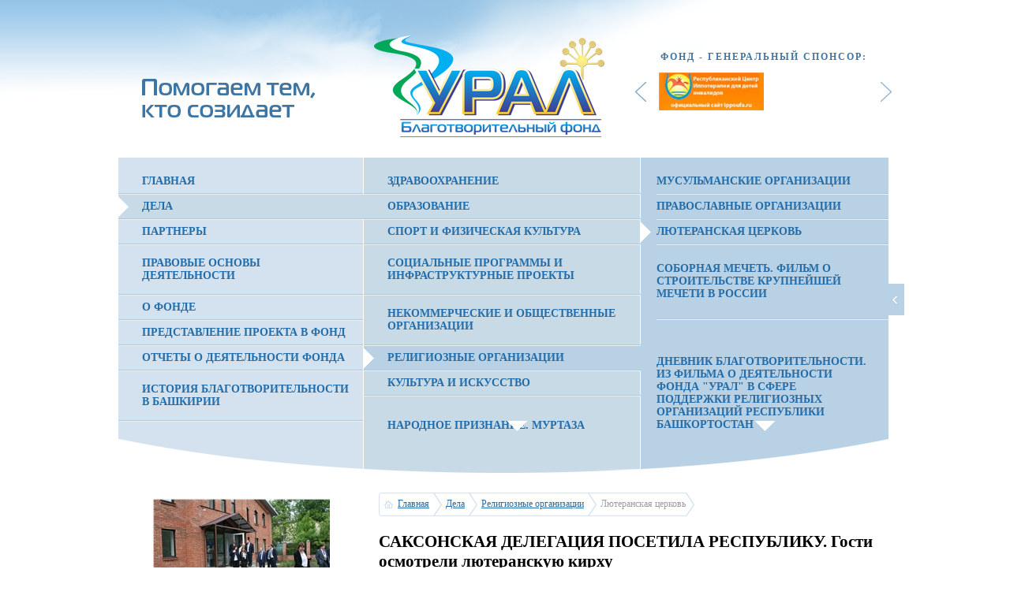

--- FILE ---
content_type: text/html; charset=utf-8
request_url: http://xn--80ab5asof.xn--p1ai/news/1127/
body_size: 26372
content:
<!DOCTYPE html PUBLIC "-//W3C//DTD XHTML 1.0 Strict//EN" "http://www.w3.org/TR/xhtml1/DTD/xhtml1-strict.dtd">
<html xmlns="http://www.w3.org/1999/xhtml" xml:lang="ru-RU" lang="ru-RU">
<head>
  <meta http-equiv="Content-Type" content="text/html; charset=utf-8" />
  <meta http-equiv="expires" content="Mon, 01 Jan 1990 00:00:00 GMT">
  <base href="http://xn--80ab5asof.xn--p1ai/" />
  <title>Лютеранская церковь - Благотворительный фонд &#171;УРАЛ&#187;</title>
  <meta http-equiv="keywords" name="keywords" content="Благотворительный фонд &#171;УРАЛ&#187;"/>
  <meta http-equiv="description" name="description" content="Благотворительный фонд &#171;УРАЛ&#187;"/>
  <link rel="stylesheet" href="scripts/highslide/highslide.css?t=634774396657305677"type="text/css" />
<link rel="stylesheet" href="styles/layout.css?t=634774396657305677" type="text/css"/>
<!--[if IE]><link rel="stylesheet" href="styles/ie.css?t=634774396657305677"type="text/css" /><![endif]-->

  
  
  <link rel="icon" href="/favicon.ico" type="image/x-icon" />
  <link rel="shortcut icon" href="/favicon.ico" type="image/x-icon" />
</head>
<body>

  <form name="aspnetForm" method="post">
<div>
<input type="hidden" name="__VIEWSTATE" id="__VIEWSTATE" value="/[base64]/////w9kZGgYL1gYWSWmBo0alrGJdkYf0DWg" />
</div>

<script type="text/javascript" src="/static/jquery.js?t=00634770184382333163"></script>
<script type="text/javascript" src="/static/json.js?t=00634770184382333163"></script>
<script type="text/javascript" src="/AjaxType.ashx?type=BFUral.Controls.Scripts&amp;t=634774396657305677"></script>

<div>

	<input type="hidden" name="__VIEWSTATEGENERATOR" id="__VIEWSTATEGENERATOR" value="B72B167B" />
</div>
    <div class="general">
      
<div class="header">
  
  <div class="slogan">
    <img src="images/slogan.png"/>
  </div>
  <div class="logo">
    <a href="/"><img src="images/logo.png"/></a>
  </div>
  <div class="h_slider">
    
  <div class="title">Фонд - генеральный спонсор:</div>
  
      <div id="slider1" class="slider">
        <div class="relative">
          <div class="roll" rel="1">    
    
        
        
          <div class="item" id="slide_0">
            <a href="http://www.ippoufa.ru/" target="_blank"><img src="/Static/SIMG/0_75_I_MC_png_W/resources/slides/slide_0010.jpg?6D7AA3A31AAC104E91B822FB5BB532C7"/></a>
          </div>
        
    
          </div>
        </div>
        <div class="arrow left"></div>
        <div class="arrow right"></div>
      </div>
      <script>
        jQuery(document).ready(function() {
          slider_header("#slider1", 3);
        })
      </script>
      <div class="clearfix"></div>
    
  </div>
</div>

      <div class="home">
        

    <div class="left_col">
      <div id="nav" class="nav kill_slide">
        <div class="menu_slider">
          <div class="visible_area">
            <div class="full_area">
    
          <div class="item" id="menu_1">
            <a href="/">
              Главная
            </a>
            <div class="bb"></div>
          </div>
    
          <div class="item active" id="menu_2">
            <a href="acts/">
              Дела
            </a>
            <div class="bb"></div>
          </div>
    
          <div class="item" id="menu_3">
            <a href="partners/">
              Партнеры
            </a>
            <div class="bb"></div>
          </div>
    
          <div class="item" id="menu_4">
            <a href="docs/">
              Правовые основы деятельности
            </a>
            <div class="bb"></div>
          </div>
    
          <div class="item" id="menu_5">
            <a href="about/">
              О фонде
            </a>
            <div class="bb"></div>
          </div>
    
          <div class="item" id="menu_6">
            <a href="represent/">
              Представление проекта в фонд
            </a>
            <div class="bb"></div>
          </div>
    
          <div class="item" id="menu_7">
            <a href="reports/">
              Отчеты о деятельности фонда
            </a>
            <div class="bb"></div>
          </div>
    
          <div class="item" id="menu_8">
            <a href="history/">
              История благотворительности в Башкирии
            </a>
            <div class="bb"></div>
          </div>
    
          <div class="item" id="menu_149">
            <a href="Film_o_pervom_prezidente_Respubliki_Bashkortostan_Murtaze_Rahimove/">
              Фильм о первом президенте РБ Муртазе Рахимове
            </a>
            <div class="bb"></div>
          </div>
    
            </div>
          </div>
          <div class="slider_arrow top"></div>
          <div class="slider_arrow bot"></div>
        </div>
      </div>
    </div>
  


<div class="index_col">
  <div id="" class="main_slider content_page">
  
    <div class="relative">
      
          <div class="item" id="mslide_1">
            <a href="news/956/">
              <img src="/Static/TIMG/353_380_A_MC_jpg_W/resources/news/956/picture_0001.jpg?2852EB3BEA714FF38D5EBD1867EDC174"></img>
              
            </a>
            
            <div class="bot"></div>
            <a href="news/956/" class="flink">
              <img src="images/nge.gif"/>
            </a>
          </div>
        
          <div class="item" id="mslide_2">
            <a href="news/480/">
              <img src="/Static/TIMG/353_380_A_MC_jpg_W/resources/news/480/picture_0001.jpg?ABD85FCA0FD5D17E952FDA0E92FF9BA2"></img>
              
            </a>
            
            <div class="bot"></div>
            <a href="news/480/" class="flink">
              <img src="images/nge.gif"/>
            </a>
          </div>
        
          <div class="item" id="mslide_3">
            <a href="news/790/">
              <img src="/Static/TIMG/353_380_A_MC_jpg_W/resources/news/790/picture_0001.jpg?7E7B2A84FC369FAC6F8A33AB3728B6B5"></img>
              
            </a>
            
            <div class="bot"></div>
            <a href="news/790/" class="flink">
              <img src="images/nge.gif"/>
            </a>
          </div>
        
          <div class="item" id="mslide_4">
            <a href="news/258/">
              <img src="/Static/TIMG/353_380_A_MC_jpg_W/resources/news/258/picture_0002.jpg?AD229EAD8B175622C80BF722F83E21A3"></img>
              
            </a>
            
            <div class="bot"></div>
            <a href="news/258/" class="flink">
              <img src="images/nge.gif"/>
            </a>
          </div>
        
          <div class="item" id="mslide_5">
            <a href="news/1032/">
              <img src="/Static/TIMG/353_380_A_MC_jpg_W/resources/news/1032/picture_0003.jpg?B97600D2B53E7CB592AF04ED1D8E4973"></img>
              
            </a>
            
            <div class="bot"></div>
            <a href="news/1032/" class="flink">
              <img src="images/nge.gif"/>
            </a>
          </div>
        
          <div class="item" id="mslide_6">
            <a href="news/836/">
              <img src="/Static/TIMG/353_380_A_MC_jpg_W/resources/news/836/picture_0002.jpg?3B1B4F0E5B39F1DD52C822EC1FC2CFFB"></img>
              
            </a>
            
            <div class="bot"></div>
            <a href="news/836/" class="flink">
              <img src="images/nge.gif"/>
            </a>
          </div>
        
          <div class="item" id="mslide_7">
            <a href="news/661/">
              <img src="/Static/TIMG/353_380_A_MC_png_W/resources/news/661/picture_0001.jpg?F26DB6C435BD440C24AFEB0869AC8599"></img>
              
            </a>
            
            <div class="bot"></div>
            <a href="news/661/" class="flink">
              <img src="images/nge.gif"/>
            </a>
          </div>
        
      <div class="rbot"></div>
    </div>
    
        <div class="botdot">
      
        <div class="item" rel="mslide_1"></div>
        
      
        <div class="item" rel="mslide_2"></div>
        
      
        <div class="item" rel="mslide_3"></div>
        
      
        <div class="item" rel="mslide_4"></div>
        
      
        <div class="item" rel="mslide_5"></div>
        
      
        <div class="item" rel="mslide_6"></div>
        
      
        <div class="item" rel="mslide_7"></div>
        
      
        </div>
      

    <div class="ms_links">
    
      <div class="menu_slider sb_lvl1">
        <div class="scroll_area withscroll">
          
              
              <div class="item">
                  <a href="acts/health/">
                    Здравоохранение
                  </a>
                </div>
            
              
              <div class="item">
                  <a href="acts/education/">
                    Образование
                  </a>
                </div>
            
              
              <div class="item">
                  <a href="acts/sport/">
                    Спорт и физическая культура
                  </a>
                </div>
            
              
              <div class="item">
                  <a href="acts/social/">
                    Социальные программы и инфраструктурные проекты
                  </a>
                </div>
            
              
              <div class="item">
                  <a href="acts/public/">
                    Некоммерческие и общественные организации
                  </a>
                </div>
            
              
                  <div rel="subnav_rel_6" class="item active">
                    <a href="javascript:void(0);">
                      Религиозные организации
                    </a>
                  </div>
              
              
            
              
              <div class="item">
                  <a href="acts/culture/">
                    Культура и искусство
                  </a>
                </div>
            
        
          
                  <div class="item">
                    <a href="news/1318/">
                      НАРОДНОЕ ПРИЗНАНИЕ. Муртаза Рахимов стал одним из победителей проектов «Атайсал» и «Земляки»
                    </a>
                  </div>
            
                  <div class="item">
                    <a href="news/1283/">
                      С ПРАЗДНИКОМ УРАЗА-БАЙРАМ! Поздравление Первого Президента Башкортостана, Председателя Совета Благотворительного фонда «УРАЛ» М.Г.РАХИМОВА
                    </a>
                  </div>
            
                  <div class="item">
                    <a href="news/1271/">
                      УСЕРГАН. Издан XХХV том «Истории башкирских родов»
                    </a>
                  </div>
            
                  <div class="item">
                    <a href="news/1264/">
                      ОГОНЬ - СУДЬЯ БЕСПЕЧНОСТИ ЛЮДЕЙ. Пожаров меньше не становится
                    </a>
                  </div>
            
                  <div class="item">
                    <a href="news/1263/">
                      ДРУЖБА НЕ СЛАБЕЕТ. Состоялась встреча двух руководителей
                    </a>
                  </div>
            
                  <div class="item">
                    <a href="news/1260/">
                      В ДОМЕ СВОЕМ. Об уникальной жилищной программе
                    </a>
                  </div>
            
                  <div class="item">
                    <a href="news/1259/">
                      ВНОВЬ О КАРИМЕ ХАКИМОВЕ. Имя советского дипломата объединяет два государства
                    </a>
                  </div>
            
                  <div class="item">
                    <a href="news/1254/">
                      ДО ГЛУБИНЫ ДУШИ. Фильмы Булата Юсупова показали в Казахстане
                    </a>
                  </div>
            
                  <div class="item">
                    <a href="news/1249/">
                      ЛЮБОЙ КОГДА-ТО ПОСТАРЕЕТ. Интервью с главредом газеты «Ветеран Башкортостана»
                    </a>
                  </div>
            
                  <div class="item">
                    <a href="news/1239/">
                      МЕМОРИАЛ СОБРАЛ СОСЛУЖИВЦЕВ. Уфа отметила 101-ю годовщину образования пограничных войск России
                    </a>
                  </div>
            
              
            
        </div>
      </div>

      
          <div class="menu_slider sb_lvl2 subnav_rel_1">
            <div class="scroll_area withscroll">
          

            
            </div>
          </div>
        
          <div class="menu_slider sb_lvl2 subnav_rel_2">
            <div class="scroll_area withscroll">
          

            
            </div>
          </div>
        
          <div class="menu_slider sb_lvl2 subnav_rel_3">
            <div class="scroll_area withscroll">
          

            
            </div>
          </div>
        
          <div class="menu_slider sb_lvl2 subnav_rel_4">
            <div class="scroll_area withscroll">
          

            
            </div>
          </div>
        
          <div class="menu_slider sb_lvl2 subnav_rel_5">
            <div class="scroll_area withscroll">
          

            
            </div>
          </div>
        
          <div class="menu_slider sb_lvl2 subnav_rel_6">
            <div class="scroll_area withscroll">
          
                    <div class="item">
                      <a href="acts/religion/Musulmanskie_organizacii/">
                        Мусульманские организации
                      </a>
                    </div>
              
                    <div class="item">
                      <a href="acts/religion/Pravoslavnye_organizacii/">
                        Православные организации
                      </a>
                    </div>
              
                    <div class="item active">
                      <a href="acts/religion/Lyuteranskaya_cerkov/">
                        Лютеранская церковь
                      </a>
                    </div>
              

            
                    <div class="item">
                      <a href="news/725/">
                        СОБОРНАЯ МЕЧЕТЬ. Фильм о строительстве крупнейшей мечети в России
                      </a>
                    </div>
              
                    <div class="item">
                      <a href="news/666/">
                        ДНЕВНИК БЛАГОТВОРИТЕЛЬНОСТИ. Из фильма о деятельности фонда "УРАЛ" в сфере поддержки религиозных организаций Республики Башкортостан
                      </a>
                    </div>
              
                    <div class="item">
                      <a href="news/313/">
                        Фонд помогает строить, ремонтировать, восстанавливать
                      </a>
                    </div>
              
                
              
            </div>
          </div>
        
          <div class="menu_slider sb_lvl2 subnav_rel_7">
            <div class="scroll_area withscroll">
          

            
            </div>
          </div>
        
      
      
     </div>
     
    
    <div class="turn_off" href_="acts/religion/Lyuteranskaya_cerkov/"></div>
    
    
    
    <div class="clearfix"></div>
  </div>
  <div class="clearfix"></div>
</div>


<div class="clearfix"></div>
<div class="left_col">
  
    <div class="clearfix"></div>
    <div id="slider3" class="slider">
      <div class="relative">
        <div class="roll">
    
        <div class="item">
          <a href="/Static/SIMG/800_600_A_MC_jpg_W/resources/news/1127/picture_0001.jpg?67C78E8961B72E7BC026BB7DB4B0BF1A" onclick="return hs.expand(this, { slideshowGroup: 'hs_pictures' })">
            <img src="/Static/TIMG/225_150_A_MC_jpg_W/resources/news/1127/picture_0001.jpg?A9CEF509C2E4AB4FDD50DC347A2D0AB3"></img>
          </a>
        </div>
      
        <div class="item">
          <a href="/Static/SIMG/800_600_A_MC_jpg_W/resources/news/1127/picture_0002.jpg?2E4EBD0206271E5FFFFF891C30BBBB1F" onclick="return hs.expand(this, { slideshowGroup: 'hs_pictures' })">
            <img src="/Static/TIMG/225_150_A_MC_jpg_W/resources/news/1127/picture_0002.jpg?C896B9A3BDE2F52B69D32BCD4B981AF0"></img>
          </a>
        </div>
      
        <div class="item">
          <a href="/Static/SIMG/800_600_A_MC_jpg_W/resources/news/1127/picture_0003.jpg?79B338433AA2625ED048B5708E3BEC04" onclick="return hs.expand(this, { slideshowGroup: 'hs_pictures' })">
            <img src="/Static/TIMG/225_150_A_MC_jpg_W/resources/news/1127/picture_0003.jpg?352E8BB6D5BE684770AEFAB335C36361"></img>
          </a>
        </div>
      
        </div>
      </div>
    </div>
    <div class="all_photo">
      <a href="javascript:void(0);" onclick="$('#slider3 .item:first :first-child').click()" style="text-transform:uppercase;">Смотреть все фотографии</a>
    </div>
    <script>
      jQuery(document).ready(function() {
//        slider("#slider3", 4);
      })
    </script>
    <div class="clearfix"></div>     
  
</div>
<div class="main_col">
  <div class="main_col_in">
    
<div class="breadcrumbs">
  <div class="home"></div>
  <a href="/" class="item">Главная</a>
  
        
        
        
        
          <div class="item">
            <div class="spacer"></div>
          </div>
          <span class="item">
            <a href="acts/">Дела</a>
          </span>
      
        
          <div class="item">
            <div class="spacer"></div>
          </div>
          <span class="item">
            <a href="acts/religion/">Религиозные организации</a>
          </span>
      
        
          <div class="item">
            <div class="spacer"></div>
          </div>
          <span class="item active">
            <a href="acts/religion/Lyuteranskaya_cerkov/">Лютеранская церковь</a>
          </span>
      
  <div class="spacer"></div>
  <div class="clearfix"></div>
</div>
    <div class="maintitle"><h2>САКСОНСКАЯ ДЕЛЕГАЦИЯ ПОСЕТИЛА РЕСПУБЛИКУ. Гости осмотрели лютеранскую кирху</h2></div>
    <div class="sizecontent">
      <span class="name">Размер шрифта:</span>
      <span class="item size1">A</span>
      <span class="item size2">A</span>
      <span class="item size3">A</span>
    </div>
    
    <div class="maincontent">
      <h3><p>
	Рассказывает Эльвира Гартман</p>
</h3>
      <p>
	В рамках официального визита в Республику Башкортостан на днях делегация членов Саксонского Ландтага Свободного государства Саксония, Парламентского форума Центральной и Восточной Европы во главе с членом земельного парламента Саксонии, первым вице-президентом Саксонского Ландтага госпожой Андреа Домбуа посетила Евангелическо-Лютеранскую церковь г.Уфы.</p>
<p>
	В ходе встречи гости ознакомились с историей Лютеранской кирхи, с ее восстановлением, о чем наглядно было представлено в видеофильме, о финансовой поддержке Правительства Республики Башкортостан, фондов Германии и значительном вкладе Благотворительного фонда &laquo;УРАЛ&raquo;. При посещении диаконического центра обсуждались вопросы партнерских отношений по развитию диаконии. Особое мнение по данному вопросу высказал г-н Йорг Кизеветтер - член Саксонского Ландтага, спикер по вопросам интеграционной политики фракции ХДС земельного парламента Саксонии, ответственный за организацию Парламентского форума Центральной и Восточной Европы. Г-н Кизеветтер посещает Кирху в третий раз и оказывает определенную помощь в вопросе установки колокола. В завершении визита гости насладились звуками органной музыки в исполнении народного артиста Республики Башкортостан Владислава Муртазина и виолончелиста Аяза Мухина. Свои пожелания гости записали в Книге визитов.</p>
<p>
	<em>Председатель Совета общины Эльвира Гартман</em></p>

      <div class="clearfix"></div>
      
    </div>
  </div>
  <div class="clearfix"></div>
</div>


        <div class="clearfix"></div>
      </div>
    </div>
    
<div class="footer_out">
  <div class="footer">
    <div class="f_l">
      &copy;&nbsp;2006&ndash;2026 Благотворительный фонд &laquo;УРАЛ&raquo;<br/>
      <a href="http://www.site-mechanics.ru/" target="_blank" class="copy_link">Разработано в Site-Mechanics</a>
    </div>
    <div class="f_r">
      <div class="bf_h">
        <a href="/reports/certificate/" style="color:#505050;text-decoration:none">С марта 2006 года на благотворительность направлено
        <span>
          <span class="boxes">
            <span class="box">3</span><span class="box">1</span><span class="spacer"></span><span class="box">4</span><span class="box">3</span><span class="box">9</span><span class="spacer"></span><span class="box">1</span><span class="box">7</span><span class="box">5</span><span class="spacer"></span><span class="box">5</span><span class="box">0</span><span class="box">9</span>
          </span>
        </span>
        руб.</a>
      </div>
    </div>
    <div class="clearfix"></div>
  </div>
</div>

    
  </form>
  <script type="text/javascript" src="scripts/ui.js?t=634774396657305677"></script>
<script type="text/javascript" src="scripts/jcookies.js?t=634774396657305677"></script>
<script type="text/javascript" src="scripts/highslide/highslide-full.min.js?t=634774396657305677"></script>

  <link type="text/css" href="styles/jquery.jscrollpane.css" rel="stylesheet"/>
  <script src="scripts/jquery.mousewheel.js" type="text/javascript"></script>
  <script src="scripts/jquery.jscrollpane.min.js" type="text/javascript"></script>
  
  
<!-- Yandex.Metrika counter -->
<script type="text/javascript">
(function (d, w, c) {
    (w[c] = w[c] || []).push(function() {
        try {
            w.yaCounter2038819 = new Ya.Metrika({id:2038819,
                    clickmap:true,
                    trackLinks:true});
        } catch(e) {}
    });
    
    var n = d.getElementsByTagName("script")[0],
        s = d.createElement("script"),
        f = function () { n.parentNode.insertBefore(s, n); };
    s.type = "text/javascript";
    s.async = true;
    s.src = (d.location.protocol == "https:" ? "https:" : "http:") + "//mc.yandex.ru/metrika/watch.js";

    if (w.opera == "[object Opera]") {
        d.addEventListener("DOMContentLoaded", f);
    } else { f(); }
})(document, window, "yandex_metrika_callbacks");
</script>
<noscript><div><img src="//mc.yandex.ru/watch/2038819" style="position:absolute; left:-9999px;" alt="" /></div></noscript>
<!-- /Yandex.Metrika counter -->


</body>
</html>


--- FILE ---
content_type: text/css
request_url: http://xn--80ab5asof.xn--p1ai/styles/layout.css?t=634774396657305677
body_size: 18326
content:
* {margin: 0; padding: 0;}

body {font: 13px/150% 'Segoe UI', Tahoma; color: #505050; background: #fff url(../images/bg.png) left top no-repeat;}
  body.size2 {font-size: 15px;}
  body.size3 {font-size: 17px;}

a,
a:link,
a:active,
a:visited {
  color: #256da8;
  text-decoration: underline;
  outline: none;
}
a:hover {text-decoration: none;}

a.img_space {text-decoration: none;}

a img {border: none; outline: none; vertical-align: middle;}

table {outline: none; border: none; border-spacing: 0px; border-collapse: collapse;}

td {vertical-align: top;}

p {padding: 5px 0px;}
h2 {padding: 5px 0px; font: 600 1.615em 'Segoe UI Semibold', 'Segoe UI'; color: #000; border-bottom: 3px solid #d3e2ee;}
h3 {padding: 5px 0px; font: bold 1.154em 'Segoe UI'; color: #505050;}

ul {list-style-type: disc; list-style-position: outside; padding-left: 20px;}
  ul ul {list-style-type: circle;}
ol {list-style-type: decimal; list-style-position: outside; padding-left: 20px;}
  ol ol {list-style-type: lower-latin;}

.date {padding-bottom: 2px; font: 0.846em/1.2em Arial; color: #9d9d9d;}
a.doc {display: block; padding: 1px 0px 1px 22px; background: url(../images/ico_doc.gif) left 4px no-repeat;}
a.pdf {display: block; padding: 1px 0px 1px 22px; background: url(../images/ico_pdf.gif) left 4px no-repeat;}

.all_photo {padding: 10px 0px; text-align: right;}
  .all_photo a {padding: 0px 15px 4px 0px; background: url(../images/arr_photo.png) right center no-repeat;}


.general {width: 980px; margin: 0px auto; padding: 0px 20px;}

.header {height: 200px;}
  .header .slogan {float: left; padding: 100px 0px 0px 30px;}
    .header .slogan img {display: block;}
  .header .logo {float: left; padding: 45px 0px 0px 75px;}
    .header .logo img {display: block;}
  .header .h_slider {float: right; width: 325px; padding: 65px 0px 0px 0px; position: relative;}
    .header .h_slider .title {font-weight: 600; font-size: 0.923em; line-height: 120%; font-family: 'Segoe UI Semibold', 'Segoe UI'; color: #3f75a2; text-align: center; text-transform: uppercase; letter-spacing: 2px;}

.home {}
  .home .left_col {float: left; width: 310px;}
    .home .left_col .also_block {margin: 0px 0px 40px 0px; background: #f3f9fd;}
      .home .left_col .also_block h2 {padding: 5px 15px; color: #3f75a2;}
      .home .left_col .also_block .item {padding: 15px; border-top: 1px solid #d3e2ee;}
        .home .left_col .also_block .item:first-child {border-top: 0px none;}
        .home .left_col .also_block .item .img {float: left; width: 65px;}
        .home .left_col .also_block .item .txt {margin-left: 80px; font: 600 1.231em/1.2em 'Segoe UI Semibold', 'Segoe UI'; color: #256da8;}
          .home .left_col .also_block .item .txt a {text-decoration: none;}
            .home .left_col .also_block .item .txt a:hover {text-decoration: underline;}
        .home .left_col .also_block .item .date {padding-bottom: 2px; font: 600 0.923em/1.2em 'Segoe UI Semibold', 'Segoe UI'; color: #9d9d9d;}
        .home .left_col .also_block .item .link {font: 600 1.000em/1.2em 'Segoe UI Semibold', 'Segoe UI'; color: #256da8;}
        .home .left_col .also_block .item .text {padding-top: 7px; font: normal 1.000em/1.2em 'Segoe UI';}
      .home .left_col .also_block.smi {background: #f9f3dd;}
        .home .left_col .also_block.smi h2 {color: #bdaa69; border-color: #eadeb4;}
        .home .left_col .also_block.smi .item {border-color: #eadeb4;}
      .home .index_content_block .left_col .also_block {margin-top: 0px; line-height: 1.2em; font-size: 1.077em;}
        .home .index_content_block .left_col .also_block .item {padding: 15px 20px;}
  .home .main_col {margin-left: 330px; padding: 5px 0px;}
    .home .main_col .main_col_in {float: left; width: 100%;}
  .home .index_col {float: left; width: 667px; /*margin-bottom: 60px;*/}
  .home .breadcrumbs {padding-bottom: 10px; font-size: 0.923em; color: #256da8;}
    .home .breadcrumbs .home {float: left; width: 19px; height: 30px; background: url(../images/breadcrumbs_lr.png) left top no-repeat;}
    .home .breadcrumbs .item {float: left; height: 30px; padding: 5px 0px 0px 5px; background: url(../images/breadcrumbs_c.png) top repeat-x;}
      .home .breadcrumbs .item a {}
      .home .breadcrumbs .item.active {color: #9d9d9d;}
        .home .breadcrumbs .item.active a {color: #9d9d9d; text-decoration: none;}
          .home .breadcrumbs .item.active a:hover {text-decoration: underline;}
    .home .breadcrumbs .spacer {float: left; width: 11px; height: 30px; background: url(../images/breadcrumbs_lr.png) right top no-repeat;}
      .home .breadcrumbs .item .spacer {margin-top: -5px;}
  .home .maintitle {}
  .home .sizecontent {padding: 0px 5px; text-align: right; border-bottom: 1px solid #d3e2ee;}
    .home .sizecontent span {margin: 1px; padding: 1px 4px; vertical-align: baseline;}
    .home .sizecontent .name {font-size: 12px; color: #9d9d9d;}
    .home .sizecontent .item {font-weight: bold; color: #256da8; cursor: pointer;}
      .home .sizecontent .item.active {color: #9d9d9d;}
      .home .sizecontent .item.size1 {font-size: 13px;}
      .home .sizecontent .item.size2 {font-size: 17px;}
      .home .sizecontent .item.size3 {font-size: 21px;}
        .size1 .home .sizecontent .item.size1,
        .size2 .home .sizecontent .item.size2,
        .size3 .home .sizecontent .item.size3 {color: #9d9d9d;}
  .home .maincontent {padding: 5px 0px 20px 0px;}
    .home .maincontent .all_photo {padding: 10px 25px;}
    .home .maincontent table {width: 100%;}
      .home .maincontent table td {padding: 5px 10px;}
      .home .maincontent .item {float:left; padding: 5px 10px;}
      .home .maincontent .btn_search {float:left; margin: 22px 0px 0px 0px;}
  .home .index_content_block {}
    .home .index_content_block .left_col {width: 270px; margin: 20px 0px 0px 20px;}
    .home .index_content_block .main_col {padding-top: 0px;}
    .home .index_content_block .partners {margin: 40px 0px;}
    .home .index_content_block .also_block.smi {margin-left: -20px;}
      .home .index_content_block .partners .item {padding: 10px; text-align: center; border-bottom: 1px solid #d3e2ee;}
      .home .index_content_block .partners .all_photo {display: block;}

.nav {min-height: 340px; margin-bottom: 20px; padding: 15px 0px 40px 0px; position: relative; background: #d3e2ee url(../images/nav_bot_bg.png) left bottom no-repeat;}
  .nav .item {}
    .nav .item.active {position: relative; z-index: 100;}
      .nav.kill_slide .item#menu_2.active {margin-right: -1px;}
    .nav .item .lvl2 {display: none;}
      .nav .item.active .lvl2 {display: block;}
      .nav .item .lvl2 .item2 {margin-left: 30px; margin-right: 10px; line-height: 120%;}
        .nav .item .lvl2 .item2 a {padding: 0px 0px 10px 12px; border: 0px none; font-weight: normal; text-transform: none; background: url(../images/bullet_nav.png) left 10px no-repeat;}
          .nav .item .lvl2 .item2.active a {font-weight: bold;}
    /*.nav .item.last {display: none; height: 50px; background: url(../images/nav_bot_bg.png) left bottom no-repeat;}*/
    .nav .act_arrow {display: none; width: 13px; height: 25px; position: absolute; right: 0px; top: 0px; background: url(../images/arrow_nav_act.gif) left top no-repeat;}
    .left_col .nav .visible_area {width: 100%; padding-right: 1px;}

.main_slider {position: relative; margin-bottom: 40px;}
  .main_slider.content_page {margin-bottom: 20px;}
  .main_slider .relative {float: left; width: 350px; height: 400px; overflow: hidden; position: relative; border-width: 0px 1px; border-style: none solid; border-color: #fff;}
    .main_slider .relative .bot,
    .main_slider .relative .rbot {width: 100%; height: 75px; position: absolute; left: 0px; bottom: 0px; background: url(../images/main_slider_img_bg.png) left bottom no-repeat;}
    .main_slider .relative .rbot {background-image: url(../images/main_slider_img_bg2.png);}
    .main_slider .relative .item {display: none; width: 350px;  height: 380px; position: absolute; left: 0px; top: 0px;}
      .main_slider .relative .item .flink {position: absolute; left: 0px; top: 0px; z-index: 2;}
        .main_slider .relative .item .flink img {width: 350px; height: 380px;}
  .main_slider .botdot {height: 10px; position: absolute; top: 10px; left: 10px; z-index: 10;}
    .main_slider .botdot .item {float: left; width: 10px; height: 10px; margin-left: 10px; cursor: pointer; background: url(../images/botbot.png) left top no-repeat;}
      .main_slider .botdot .item.active {background-position: left bottom;}
  .main_slider .ms_links {float: left; width: 314px /*259px*/; height: 340px; padding: 15px 0px 41px 0px; position: relative; background: #b9d1e4 url(../images/slider_links_bg.png) left bottom no-repeat;}
    .main_slider .ms_links .sub_menu {padding: 0px;}
    .main_slider .ms_links .sb_lvl1 {z-index: 35;}
    .main_slider .ms_links .sb_lvl2 {display: none;}
    .main_slider .ms_links .sb_lvl2.fix_show {display: block !important;}
    .main_slider .ms_links .links {min-height: 302px;}
    .main_slider .ms_links .item {}
        .main_slider .ms_links .sb_lvl2 .item a {margin-left: 20px; padding-left: 0px;}
  .main_slider .turn_off {display: none; width: 20px; height: 40px; position: absolute; left: 666px; top: 160px; cursor: pointer; background: #b9d1e4 url(../images/arrow_left.gif) 5px center no-repeat;}
    .main_slider.kill_slide .turn_off {display: block;}
    .main_slider.content_page .turn_off {display: block;}
    .main_slider.kill_slide .relative {background: #c9dae7;}
      .main_slider.kill_slide .relative .item {display: none !important;}
    .main_slider.kill_slide .botdot{display: none;}
    .main_slider.content_page .relative {background: #c9dae7;}
      .main_slider.content_page .relative .item {display: none !important;}
    .main_slider.content_page .botdot{display: none;}
    .main_slider.content_page .sb_lvl1 {width: 351px; left: -351px;}
    .main_slider.content_page .sb_lvl2 {display: block;}
    .main_slider.content_page .sb_lvl2.top2 {z-index: 25;}
    /*.main_slider .ms_links .slider_arrow {display: none; width: 21px; height: 41px; position: absolute; left: -21px; top: 0px; z-index: 5; background: url(../images/slider_arrow.png) left top no-repeat;}*/

.menu_slider {width: 100%; height: 333px; position: absolute; top: 15px; left: 0px; z-index: 20;}
  /*
  .menu_slider .slider_arrow {width: 100%; height: 15px; position: absolute; left: 0px; bottom: -20px; cursor: pointer; background: url(../images/arrow_down2.gif) center center no-repeat;}
    .menu_slider .slider_arrow.top {display: none; top: -5px; bottom: auto; background-image: url(../images/arrow_up2.gif);}
  */
  .menu_slider .visible_area {height: 333px; position: relative; overflow: hidden;}
    .menu_slider .visible_area .full_area {position: relative; top: 0px;}
  .menu_slider .scroll_area {width: 100% !important; height: 333px; position: relative; overflow: auto;}
    .menu_slider .scroll_area .jspArrow {width: 314px; height: 15px; position: absolute; right: 0px; bottom: 0px; cursor: pointer; background: url(../images/arrow_down2.gif) center center no-repeat;}
      .menu_slider .scroll_area .jspArrow.jspArrowUp {top: 0px; bottom: auto; background: url(../images/arrow_up2.gif) center center no-repeat;}
      .menu_slider .scroll_area .jspArrow.jspDisabled {background: none;}

.nav,
.main_slider {font-size: 1.077em; line-height: 220%; font-weight: 600; font-family: 'Segoe UI Semibold', 'Segoe UI';}

    .nav .item.active,
    .main_slider .ms_links .item.active {font-weight: bold; font-family: 'Segoe UI'; background: url(../images/arrow_nav_active.gif) left center no-repeat;}
    .nav .item.active {background-color: #c9dae7;}
    .main_slider .ms_links .item.active {background-color: #b9d1e4;}

    .nav .item a,
    .main_slider .ms_links .item a {display: block; color: #256da8; border-top: 1px solid #e8f0f6; border-bottom: 1px solid #afc8de; text-decoration: none; text-transform: uppercase;}
    .nav .item .bb,
    .main_slider .ms_links .item a {border-bottom: 1px solid #afc8de;}
    .nav .item a {padding: 0px 17px 0px 30px; border-bottom: 0px none;}
    .main_slider .ms_links .item a {padding: 0px 20px 0px 30px; border-bottom: 1px solid #afc8de;}

      .nav .item a:hover,
      .main_slider .ms_links .item a:hover {text-decoration: underline;}
      .nav .item:first-child > a,
      .main_slider .ms_links .item:first-child a {border-top: 0px none; background: none;}
        .nav .item.first > a,
        .main_slider .ms_links .item.first a {border-top: 0px none;}
        .nav .item.last > .bb,
        .main_slider .ms_links .item.last a {border-bottom: 0px none;}

.slider {position: relative;}
  .slider .relative {margin: 0px 25px; position: relative; overflow: hidden;}
    .slider .relative .roll {width: 10000px; position: relative;}
    .slider .relative .item {float: left; width: 150px; padding: 13px 0px 0px 0px; position: relative;}
      .slider .relative .item img {margin: 0px 1px; position: relative;}
      .header .slider .relative .item {width: auto;}
        .header .slider .relative .item img {height: 48px; margin: 0px 5px; left: 0px; top: 0px; /*opacity: 0.2;*/}
  .slider .arrow {width: 15px; height: 25px; position: absolute; top: 50px; cursor: pointer; background-image: url(../images/slider_arrows.png); background-repeat: no-repeat;}
    .header .slider .arrow {top: 25px;}
    .slider .arrow.left {left: 0px; background-position: left top;}
    .slider .arrow.right {right: 0px; background-position: right top;}

  .left_col .all_photo,
    .left_col .slider .relative {display: none; width: 225px; /*height: 489px;*/ margin: 0px auto;}
      .left_col .slider .relative .roll {width: 100% !important;}
      .left_col .slider .relative .item {float: none; width: auto;}
  .left_col .all_photo {display: none; margin: 0px auto 40px auto;}

.main_news {}
  .main_news .mn_item {padding: 15px 0px; border-bottom: 1px solid #d3e2ee;}
    .main_news .mn_item .mn_img {float: left; width: 225px;}
    .main_news .mn_item .mn_txt {margin-left: 250px;}
      .main_news .mn_item .mn_txt .date {}
      .main_news .mn_item .mn_txt .link {font: 600 1.231em/1.1em 'Segoe UI Semibold', 'Segoe UI';}
        .main_news .mn_item .mn_txt .link a {text-decoration: none;}
          .main_news .mn_item .mn_txt .link a:hover {text-decoration: underline;}
      .main_news .mn_item .mn_txt .text {padding-top: 5px; line-height: 1.2em;}
        .main_news .mn_item .mn_txt .text .more {margin-left: 5px; vertical-align: middle;}
  .main_news .all_photo {padding: 10px 8px;}

.ymap_reset,
#YMapID {position: relative;}
.map_baloon {width: 27px; height: 33px; padding: 4px 9px 0px 0px; font-weight: bold; font-size: 15px; color: #fff; text-align: center; position: absolute; z-index: 50; background: url(../images/map_baloon.png) left top no-repeat;}
.map_list {}
  .map_list .ml_item {padding: 15px 0px 5px 0px; line-height: 120%; border-top: 1px solid #d3e2ee;}
    .map_list .ml_item:first-child {border-top: 0px none;}
    .map_list .ml_item .num {float: left; width: 20px; font-size: 15px; color: #9d9d9d;}
    .map_list .ml_item .img {float: left; width: 83px;}
    .map_list .ml_item .txt {margin-left: 110px;}
      .map_list .ml_item .txt .info {}
        .map_list .ml_item .txt .info .title {padding-bottom: 2px; font: 600 16px/100% 'Segoe UI Semibold', 'Segoe UI';}
          .map_list .ml_item .txt .info .title a {text-decoration: none;}
            .map_list .ml_item .txt .info .title a:hover {text-decoration: underline;}
        .map_list .ml_item .txt .info .descr {}
      .map_list .ml_item .txt .ls {float: left; width: 330px; padding-top: 5px;}
      .map_list .ml_item .txt .rs {float: right; width: 210px; padding-top: 5px; text-align: right;}
      .map_list .ml_item .txt .money {font-weight: bold; padding: 1px 0px 1px 20px; background: url(../images/ico_money.png) left center no-repeat;}
      .map_list .ml_item .txt .rayon {color: #9d9d9d;}
        .map_list .ml_item .txt .rayon span {padding: 1px 0px 1px 15px; background: url(../images/ico_rayon.png) left center no-repeat;}

.footer_out {background: url(../images/footer_bg.gif) top repeat-x;}
.footer {width: 980px; min-height: 38px; margin: 0px auto; padding: 45px 0px 40px 0px;}
  .footer .f_l {float: left; width: 400px;}
  .footer .f_r {float: right; width: 395px;}
  .footer .bf_h {text-transform: uppercase; vertical-align: middle;}
    .footer .bf_h .boxes {padding: 0px 5px; white-space: nowrap;}
    .footer .bf_h .box {padding: 0px 4px 5px 4px; font: bold 20px Arial; vertical-align: middle; background: url(../images/f_num_bg.png) top center no-repeat;}
    .footer .bf_h .spacer {padding-left: 5px;}

.pager {margin: 20px auto;}
  .pager .name {float: left; margin-right: 5px; padding: 2px 0px;}
  .pager .item {float: left; margin: 0px 5px; padding: 2px 8px; border: 1px solid #d3e2ee; border-radius: 3px;}
    .pager .item.active {background-color: #d3e2ee;}
    .pager .item.next {padding: 2px 0px; border: 0px none;}
      .pager .item.active a,
      .pager .item.next a {text-decoration: none;}

.clearfix {clear: both;}

.jspContainer {width: 100% !important;}
.jspPane {width: 100% !important;}
.jspVerticalBar {width: 0px !important;}

.map { width: 100%; height: 350px; margin-top: 20px; overflow: hidden;}
.map TABLE { width:auto !important; padding:0px !important; margin:0px !important;}
.map TD { padding:0px !important; margin:0px !important; border-width:0px  !important;}

.balloon_title {max-width:200px; font-weight:bold;}
.balloon_photo {float:left; margin:3px}
.icon_text{font-size:16px; font-weight:bold; color:#FFFFFF;}




.gp-gallery-picture-zoom {
    border: 1px solid #bbb;
    margin: -6px 0 0 -6px;
    position: absolute;
    z-index: 100;
    padding: 5px;
    background: white;
    box-shadow: 0 0 10px #999;
}
.gp-gallery-picture-hover {
    box-shadow: 1px 1px 5px #333;
}

 .pictures {
            margin: 0px auto;
            width: 600px;
        }
        .clear {
            clear: both;
        }


--- FILE ---
content_type: application/x-javascript
request_url: http://xn--80ab5asof.xn--p1ai/scripts/ui.js?t=634774396657305677
body_size: 22442
content:
// <!--

// --- slider ----------------------------------------------------------
// roll
  // header
function slider_roll_animate(j_this, j_new_left, j_new_rel_num) {
  var j_time_animate = 500;
  j_this.find("div.relative .item img").stop().animate({
    "height"  : "48px",
    "left"    : "0px",
    "top"     : "0px",
    "opacity" : "0.2"
  }, j_time_animate, 'linear');
  j_this.find("div.relative .roll").attr("rel", j_new_rel_num).stop().animate({"left" : j_new_left}, j_time_animate, 'linear');
  var j_item = j_this.find("div.relative .item:eq(" + j_new_rel_num + ")");
  var j_img = j_item.find("img");
  var j_img_comp_w = j_img.width();
  j_img.height("auto");
  var j_img_real_w = j_img.width();
  var j_img_real_h = j_img.height();
  j_this.find("div.relative .item img").height("48px");
  var j_item_w = j_item.width();
  var j_item_h = j_item.height();
  var j_razn_x = (j_img_real_w - j_item_w) / 2 + 5;
  var j_razn_y = (j_img_real_h - j_item_h) / 2;
  j_img.stop().animate({
    "height"  : j_img_real_h,
    "left"    : -j_razn_x,
    "top"     : -j_razn_y,
    "opacity" : 1
  }, j_time_animate, 'linear');
}

function slider_header(j_this_element, j_num) {
  var j_this = jQuery(j_this_element); // ������� �������
  var j_current_num = parseInt(j_this.find("div.relative .roll").attr("rel"));
  var j_current = j_this.find("div.relative .item:eq(" + j_current_num + ")");
  var j_relative_w = j_this.find("div.relative").width(); // ������ ������ ������
  var j_items = j_this.find("div.relative .item").length; // ���������� �������

  window.setTimeout(function() {
    if ((jQuery.browser.msie) & (jQuery.browser.version == 6)) {
      jQuery(".slider .arrow").hide();
    } else {
      var j_roll_w = 15;
      j_this.find("div.relative .item").each(function() {
        var j_temp_w = jQuery(this).width();
        jQuery(this).width(j_temp_w);
        j_roll_w += j_temp_w;
      })
      j_this.find("div.roll").css("width", j_roll_w);

      var j_left_side = j_current.offset().left - j_this.find("div.roll").offset().left;
      var j_start_left = Math.round(-j_left_side + (j_this.find("div.relative").width() - j_current.width()) / 2);

      slider_roll_animate(j_this, j_start_left, j_current_num);
    }
  }, 500);

  j_this.find("div.arrow").click(function() {
    var j_current_num = parseInt(j_this.find("div.relative .roll").attr("rel"));
    if (jQuery(this).hasClass("left")) {
      j_new_rel_num = j_current_num - 1;
    } else if (jQuery(this).hasClass("right")) {
      j_new_rel_num = j_current_num + 1;
    }
    if (j_new_rel_num < 0) {
      j_new_rel_num = j_items - 1;
    } else if (j_new_rel_num >= j_items) {
      j_new_rel_num = 0;
    }
    var j_current = j_this.find("div.relative .item:eq(" + j_new_rel_num + ")");
    //var j_left_side = j_current.offset().left - j_this.find("div.relative").offset().left;
    var j_left_side = j_current.offset().left - j_this.find("div.roll").offset().left;
    var j_new_left = Math.round(-j_left_side + (j_this.find("div.relative").width() - j_current.width()) / 2);

    slider_roll_animate(j_this, j_new_left, j_new_rel_num);
  })
}

  // content
function slider(j_this_element, j_num) {
  // j_num ���������� �������������� �������
  // var j_this = j_this_element; // ������� �������
  var j_this = jQuery(j_this_element); // ������� �������
  var j_rel_w = j_this.find("div.relative").width(); // ������ ������� �������
  var j_item_w = j_this.find("div.relative .item").width(); // ������ ������ ������
  var j_items = j_this.find("div.relative .item").length; // ���������� �������

  var j_roll_w = j_item_w * j_items; // ������ �������
  j_this.find("div.roll").css("width", j_roll_w + 15);

  if (j_roll_w > j_rel_w) {
    var min_left = 0; //����������� ���������
    var max_left = - (j_roll_w - j_rel_w); // ������������ ���������

    j_this.find("div.arrow").click(function() {
      var j_left = Math.round(j_this.find("div.roll").offset().left - j_this.find("div.relative").offset().left); // ������� ��������� �������, ���������� ��� ������� �����
      j_this.find("div.arrow").show();

      if (jQuery(this).hasClass("left")) {
        var j_new_left = j_left + j_item_w * j_num; //��������� ����� �������� left
      }
      if (jQuery(this).hasClass("right")) {
        var j_new_left = j_left - j_item_w * j_num; //��������� ����� �������� left
      }
      
      if (j_new_left >= min_left) {
        j_new_left = min_left; // ��������� ������� ���������
        j_this.find("div.arrow.left").hide(); //�������� ������� ���� ����� �� �����
      }
      if (j_new_left <= max_left) {
        j_new_left = max_left; // ��������� ������� ���������
        j_this.find("div.arrow.right").hide(); //�������� ������� ���� ����� �� �����
      }

      j_this.find("div.roll").stop().animate({left: j_new_left}, 500, "linear");
    })
  } else {
     j_this.find("div.arrow").hide();
  }
}

// fade
var slides_timeout = '10000';
var slider_timeout;

function next_slide(j_slider) {
  if (slider_timeout) {
    window.clearTimeout(slider_timeout);
  }
  slider_timeout = window.setTimeout(function () {
    var j_this_slide_id = j_slider.find(".botdot .item.active").attr("rel");
    var j_this_slide = j_slider.find(".relative #" + j_this_slide_id);
    var j_next_slide = j_this_slide.next(".item");
    if (j_next_slide.length <= 0) {
      //return false;
      j_next_slide = j_slider.find(".relative .item:first");
    }
    var j_next_slide_id = j_next_slide.attr("id");
    select_slide(j_slider, j_next_slide_id);
    window.setTimeout(function() { next_slide(j_slider) }, 50);
  }, slides_timeout)
}

function select_slide(j_slider, j_id) {
  j_slider.find(".relative .item").css("z-index", "1")
  j_slider.find(".relative #" + j_id)
    .css("z-index", "2")
    .stop()
    .fadeIn(300, function() {
      j_slider.find(".relative .item").hide();
      j_slider.find(".relative #" + j_id).show();
    });
  j_slider.find(".botdot .item").removeClass("active");
  j_slider.find(".botdot .item[rel=" + j_id + "]").addClass("active");

  j_slider.find(".arrow").show();
  j_ps = j_slider.find(".relative #" + j_id).prev();
  j_ns = j_slider.find(".relative #" + j_id).next();
  if (!j_ps.length) {
    j_slider.find(".arrow.left").hide();
  }
  if (!j_ns.length) {
    j_slider.find(".arrow.right").hide();
  }
}

jQuery(document).ready(function() {
  var j_slider = jQuery("#main_slider");
  var j_slide_count = j_slider.find(".item").length;

  if (j_slide_count > 1) {
    /*
    var j_botdot = "<div class='botdot'>";
    for (i=0; i<j_slide_count; i++) {
      var j_slide = j_slider.find(".item").eq(i);
      var j_slide_id = j_slide.attr("id");
      j_botdot += "<div class='item' rel='" + j_slide_id + "'></div>";
    }
    j_botdot += "</div>";
    j_slider.append(j_botdot);
    */
    j_slider.find(".botdot .item").show();
    var j_botdot_w = j_slider.find(".botdot").width() + 10;
    var j_botdot_lp = (350 - j_botdot_w) / 2;
    // var j_slider_arrow_top = (j_slider.find(".links .item:first").offset().top - j_slider.find(".ms_links").offset().top) + (j_slider.find(".links .item:first").height() - j_slider.find(".slider_arrow").height()) / 2;
    j_slider.find(".botdot").width(j_botdot_w).css("left", j_botdot_lp);
    // j_slider.find(".slider_arrow").show().css("top", j_slider_arrow_top);

    j_slider.find(".relative .item").css("z-index", "1");
    j_slider.find(".relative .item:first").show().css("z-index", "2");
    j_slider.find(".botdot .item:first").addClass("active");
    //j_slider.find(".arrow.right").show();

    j_slider.find(".botdot .item").click(function() {
      var j_id = jQuery(this).attr("rel");
      select_slide(j_slider, j_id);
    })

    /*
    j_slider.find(".arrow").click(function() {
      var j_this_id = j_slider.find(".botdot .item.active").attr("rel");
      var j_this_slide = j_slider.find(".relative #" + j_this_id);
      if (jQuery(this).hasClass("left")) {
        var j_next_slide = j_this_slide.prev();
        if (j_next_slide.length <= 0) {
          j_next_slide = j_slider.find(".relative .item:last");
        }
      } else if (jQuery(this).hasClass("right")) {
        var j_next_slide = j_this_slide.next();
        if (j_next_slide.length <= 0) {
          j_next_slide = j_slider.find(".relative .item:first");
        }
      }
      var j_id = j_next_slide.attr("id");
      select_slide(j_slider, j_id);
    })
    */

    window.setTimeout(function() { next_slide(j_slider) }, 50);

    j_slider.find(".relative").hover(
      function () {
        window.clearTimeout(slider_timeout);
      },
      function () {
        window.setTimeout(function() { next_slide(j_slider) }, 50);
      }
    )
  } else {
    j_slider.find(".relative .item:first").show();
  }

  // ������� � ����� �������
  var j_lc_all_photo = jQuery("div.left_col > .all_photo");
  var j_lc_slider = jQuery("div.left_col .slider .relative");
  var j_lc_slide_length = j_lc_slider.find(".item").length;
  j_lc_slider.show();
  if (j_lc_slide_length > 3) {
    var j_lc_slider_h = 0;
    window.setTimeout(function() {
      for (var i=0; i<3; i++) {
        j_lc_slider_h += j_lc_slider.find(".item:eq(" + i + ")").height() + 13;
      }
      j_lc_slider.height(j_lc_slider_h);
    }, 2000)
  }
  j_lc_all_photo.show().find("a").append(" <span class='num'>(" + j_lc_slide_length + ")</span>");
  j_lc_all_photo.click(function() {
    var j_this = jQuery(this);
    var j_slider_h = j_lc_slider.find(".roll").height();
    j_lc_slider.animate({"height" : j_slider_h}, 300, 'linear');
  });
});

// --- nav -------------------------------------------------------------
jQuery(document).ready(function() {
  var nav_act = jQuery("#nav .active:last");
  if (nav_act.length) {
    var nav_arrow = jQuery("#nav .act_arrow");
    var popravka = (nav_act.height() - nav_arrow.height()) / 2 - 5;
    
    if (nav_act.hasClass("item"))
      var popravka = (nav_act.height() - jQuery("#nav .active:last .lvl2:first").height() - nav_arrow.height()) / 2 - 2;
    
    var nav_act_pos = nav_act.offset().top - jQuery("#nav").offset().top + popravka;
    nav_arrow.css("top", nav_act_pos).show();
  }

  jQuery("div.nav .item > a, div.main_slider .ms_links .item a").each(function() {
    jQuery("div.menu_slider.sb_lvl2").css("opacity", "0").addClass("fix_show");
    var j_this = jQuery(this);
    var j_this_h = j_this.height();
    j_this.css("line-height", "120%");
    var j_new_h = j_this.height();
    var j_d = j_this_h - j_new_h;
    if (((j_this_h > 40) & (j_this_h <= 80))) {
      j_d = j_d + 2;
    } else if ((j_this_h > 80) & (j_this_h <= 120)) {
      j_d = j_d + 3;
    } else if ((j_this_h > 120) & (j_this_h <= 150)) {
      j_d = j_d + 5;
    } else if ((j_this_h > 150) & (j_this_h <= 180)) {
      j_d = j_d + 7;
    } else if (j_this_h > 180) {
      j_d = j_d + 9;
    }
    var j_pt = Math.floor(j_d/2);
    var j_pb = j_d - j_pt;
    j_this.attr("h", j_this_h).css("height", j_new_h).css("padding-top", j_pt).css("padding-bottom", j_pb);
    jQuery("div.menu_slider.sb_lvl2").removeClass("fix_show").css("opacity", "1");
  })

  jQuery("#nav, div.menu_slider").each(function() {
    var j_this = jQuery(this);
    j_this.find(".item:first").addClass("first");
    j_this.find(".item:last").addClass("last");
  })

  jQuery(function() {
    jQuery(".withscroll").each(function() {
      var j_this = jQuery(this);
      var j_parent = j_this.parents(".sb_lvl2");
      if (j_parent.length) {
        j_parent.css("opacity", "0").addClass("fix_show");
      }
      var jsp_element = j_this.jScrollPane({
        showArrows: true,
        arrowScrollOnHover: true,
        arrowButtonSpeed: 3,
        arrowRepeatFreq: 10
      });
      var j_active = j_this.find(".item.active");
      if (j_active.length) {
        var jsp_api = jsp_element.data("jsp");
        jsp_api.scrollToElement(j_active); // ������� � ��������� �������, ��� ������� ��������, � �������� ���� �������� ����
      }
      if (j_parent.length) {
        j_parent.removeClass("fix_show").css("opacity", "1");
      }
    })
  });
});

/*
function scroll_links_bot(j_menu_slider) {
  //jQuery(".relative").prepend("1-");
  var j_full_area = j_menu_slider.find(".full_area");
  if (j_menu_slider.hasClass("scroll_top")) {
    j_full_area.stop().animate({"top": "-=25"}, 150, 'linear', function () {
      //alert(j_menu_slider.attr("class"));
      window.setTimeout(function() { scroll_links_bot(j_menu_slider); }, 5);
    });
  }
}
*/
function scroll_links(j_menu_slider) {
  var j_full_area = j_menu_slider.find(".full_area");
  var j_fa_h = j_full_area.height(); // ������ ������� ������
  var j_va_h = j_menu_slider.find(".visible_area").height(); // ������ ������� ���������
  var j_dh = j_fa_h - j_va_h;
  if (j_dh < 0) {
    // ���� ������� ������ ������� ���������, �� ��������� �������,
    j_menu_slider.find(".slider_arrow").hide();
    j_full_area.css("top", "0px");
  } else {
    // ���� ������� ������ ������� ���������
    var j_min_top = 0;      //  ����������� ���������
    var j_max_top = -j_dh;  // ������������ ���������
    var j_current_top = parseInt(j_full_area.css("top"));   // ������� ���������
    // ���������� � ����� ������� �������
    var j_new_top; 
    if (j_menu_slider.hasClass("top")) {
      j_new_top = j_current_top + 25;
    } else if (j_menu_slider.hasClass("bot")) {
      j_new_top = j_current_top - 25;
    }
    // �� �������������� ��� ��������� ��������
    if (j_new_top != undefined) {
      j_menu_slider.find(".slider_arrow").show(); // ���������� ��� �������
      if (j_new_top <= j_max_top) {
        // ��������� ������������ �������, ������ ������� ���� �����
        j_new_top = j_max_top;
        j_menu_slider.find(".slider_arrow.bot").hide();
      } else if (j_new_top >= j_min_top) {
        // ��������� ����������� �������, ������ ������� ���� �����
        j_new_top = j_min_top;
        j_menu_slider.find(".slider_arrow.top").hide();
      }
      j_full_area.stop().animate({"top" : j_new_top}, 150, 'linear', function () {
        window.setTimeout(function() { scroll_links(j_menu_slider); }, 5);
      });
    }
  }
}

jQuery(document).ready(function() {
  jQuery(".menu_slider").each(function() {
    scroll_links(jQuery(this));
  })
  /*
  jQuery(".menu_slider").each(function() {
    // ������� � ��������� �������, ��� ������� ��������, � �������� ���� �������� ����
    var j_this = jQuery(this);
    if (j_this.find(".item.active").length) {
      var jsp_id = parseInt(j_this.find(".withscroll").attr("jsp_id"));
      alert(jsp_id);
      var jsp_api = jsp_element[jsp_id].data("jsp");
      jsp_api.scrollToElement(j_this.find(".item.active"));
      var j_full_area = j_this.find(".full_area");
      var j_va_h = j_this.find(".visible_area").height(); // ������ ������� ���������
      var j_scroll_top = Math.floor(j_this.find(".links .item.active").offset().top - j_this.find(".links").offset().top); // ������ �� ��������� �����
      var j_this_link_height = j_this.find(".links .item.active").height();
      if (j_scroll_top > (j_va_h - j_this_link_height)) {
        j_new_top = -(j_scroll_top - (j_va_h - j_this_link_height));
        j_full_area.stop().animate({"top" : j_new_top}, 500, 'linear', function() {
          j_this.find(".slider_arrow.top").show();
        });
      }
    }
  })
  */
  /*
  jQuery(".menu_slider .slider_arrow").hover(
    function() {
      var j_this = jQuery(this);
      var j_menu_slider = j_this.parents(".menu_slider");
      // ���������� �� ����� ������� ������
      if (j_this.hasClass("top")) {
        j_menu_slider.addClass("top");
      } else if (j_this.hasClass("bot")) {
        j_menu_slider.addClass("bot");
      }
      scroll_links(j_menu_slider);
    },
    function() {
      var j_this = jQuery(this);
      var j_menu_slider = j_this.parents(".menu_slider");
      j_menu_slider.removeClass("top").removeClass("bot");
    }
  )
  */
  
  var j_sn_content_active = jQuery(".sb_lvl1 .item.active").attr("rel");
  jQuery(".sb_lvl2." + j_sn_content_active).addClass("top2");
  
  jQuery(".main_slider.content_page .turn_off").click(function() {
    if ($(this).attr('href_'))
      location.href = "/"+$(this).attr('href_');
    else
      location.href = '/'
  });

  if (jQuery("#index_page, #acts_page").length) {
    jQuery("#main_slider .sb_lvl1 .item[rel] a, .relative .item .flink, #nav div[type_='acts']").click(function() {
      var j_this = jQuery(this);
      if ((j_this.hasClass("flink")) || (j_this.attr("type_") == "acts")) {
        // ���� ���� �� �� ������ ���� (�����, ���� ����)
        var j_index = jQuery("#main_slider .relative .item:visible").index(); // ����������� ����� ����� ��� �������, ����� ��������� ����
        j_this = jQuery("#main_slider .sb_lvl1 .item[rel]:eq(" + j_index + ") a"); // ��������� ���� �� ������ ���� ������� ������
      }
      /*
        j_menu_slider - ������ ������� ����
        j_main_slider - ����� ������������ ������� ��� ��������
        j_rel - ����������, ���������� ���������� ��� ������ �������� �������
        j_sb_lvl2 - ������ �������, ���������� �������� ���������� �������� ������� ������ ����
      */
      var j_menu_slider = j_this.parents(".menu_slider");
      var j_main_slider = j_menu_slider.parents(".main_slider");
      var j_rel = j_this.parent(".item").attr("rel");
      var j_sb_lvl2 = j_main_slider.find(".sb_lvl2." + j_rel);
      jQuery("#nav").find(".active").removeClass("active");
      jQuery("#nav .item[type_='acts']").addClass("active");
      if (!j_main_slider.hasClass("kill_slide")) {
        j_main_slider.addClass("kill_slide");
        j_menu_slider.stop().animate({
          "left": "-351px",
          "width": "351px"
        }, 300, 'linear', function() {
          scroll_links(j_menu_slider);
          j_main_slider.addClass("kill_slide");
          jQuery("#nav").addClass("kill_slide");
          j_sb_lvl2.stop().fadeIn(300, function() {
            scroll_links(j_sb_lvl2);
          });
        });
      } else {
        j_main_slider.find(".sb_lvl2").stop().fadeOut(300);
        j_sb_lvl2.stop().fadeIn(300, function() {
          scroll_links(j_sb_lvl2);
        });
      }
      jQuery("#main_slider .sb_lvl1 .item").removeClass("active");
      j_this.parent(".item").addClass("active");
      return false;
    });
    jQuery("#main_slider .turn_off").click(function() {
      var j_this = jQuery(this);
      var j_main_slider = j_this.parents(".main_slider");
      var j_sb_lvl2 = j_main_slider.find(".sb_lvl2");
      j_sb_lvl2.stop().fadeOut(300, function() {
        j_main_slider.stop().find(".sb_lvl1").animate({
          "left": "0px",
          "width": "100%"
        }, 300, 'linear', function() {
          jQuery("#main_slider .sb_lvl1 .item").removeClass("active");
          j_main_slider.removeClass("kill_slide");
          jQuery("#nav").removeClass("kill_slide");
        });
      })
    });
  }
});

// --- highslide ---------------------------------------------------------------------
jQuery(document).ready(function() {
  if (typeof(hs) != 'object') {
    return;
  }
  hs.graphicsDir = 'scripts/highslide/graphics/';
  hs.align = 'center';
  hs.transitions = ['expand', 'crossfade'];
  hs.fadeInOut = true;
  hs.dimmingOpacity = 0.8;
  hs.outlineType = 'rounded-white';
  hs.captionEval = 'this.thumb.alt';
  hs.marginBottom = 105;
  hs.numberPosition = 'caption';
  hs.outlineWhileAnimating = true;

  hs.addSlideshow({
    slideshowGroup: 'hs_gallery',
    interval: 5000,
    repeat: false,
    useControls: true,
    overlayOptions: {
      className: 'text-controls',
      position: 'bottom center',
      relativeTo: 'viewport',
      offsetY: -60
    },
    thumbstrip: null
  });
  hs.addSlideshow({
    slideshowGroup: 'hs_pictures',
    interval: 5000,
    repeat: false,
    useControls: true,
    overlayOptions: {
      className: 'text-controls',
      position: 'bottom center',
      relativeTo: 'viewport',
      offsetY: -60
    },
    thumbstrip: null
  });  
})


// --- other -----------------------------------------------------------
jQuery(document).ready(function() {
  jQuery("div.general").addClass("loaded");

  var setFontSize = jQuery.cookie('setFontSize');

  jQuery("div.sizecontent .item.size1").click(function(){
    jQuery("body").removeClass("size2").removeClass("size3").addClass("size1");
    jQuery.cookie('setFontSize', 'size1', {path : "/"});
  });
  jQuery("div.sizecontent .item.size2").click(function(){
    jQuery("body").removeClass("size1").removeClass("size3").addClass("size2");
    jQuery.cookie('setFontSize', 'size2', {path : "/"});
  });
  jQuery("div.sizecontent .item.size3").click(function(){
    jQuery("body").removeClass("size1").removeClass("size2").addClass("size3");
    jQuery.cookie('setFontSize', 'size3', {path : "/"});
  });

  if ((!setFontSize) || (setFontSize == 'size1')) {
    jQuery("body").removeClass("size2").removeClass("size3").addClass("size1");
  }
  if (setFontSize == 'size2') {
    jQuery("body").removeClass("size1").removeClass("size3").addClass("size2");
  };
  if (setFontSize == 'size3') {
    jQuery("body").removeClass("size1").removeClass("size2").addClass("size3");
  };

  jQuery(".pager").each(function() {
    var j_this = jQuery(this);
    var j_pager_w = 0;
    j_this.find("> .name, > .item").each(function() {
      j_pager_w += jQuery(this).width() + 26;
    });
    j_this.width(j_pager_w);
  })

  jQuery(".maincontent iframe").each(function() {
    var j_this = jQuery(this);
    var j_href = j_this.attr("src");
    var j_index = j_href.indexOf('?');
    if (j_index < 0) {
      var j_separator = "?";
    } else {
      var j_separator = "&";
    }
    j_new_href = j_href + j_separator + "wmode=opaque";
    j_this.attr("src", j_new_href)
  })
});


// -->



--- FILE ---
content_type: application/x-javascript
request_url: http://xn--80ab5asof.xn--p1ai/static/jquery.js?t=00634770184382333163
body_size: 86964
content:
/*!
* jQuery JavaScript Library v1.4.2
* http://jquery.com/
*
* Copyright 2010, John Resig
* Dual licensed under the MIT or GPL Version 2 licenses.
* http://jquery.org/license
*
* Includes Sizzle.js
* http://sizzlejs.com/
* Copyright 2010, The Dojo Foundation
* Released under the MIT, BSD, and GPL Licenses.
*
* Date: Sat Feb 13 22:33:48 2010 -0500
*/
(function (A, w) {
  function ma() { if(!c.isReady) { try { s.documentElement.doScroll("left") } catch(a) { setTimeout(ma, 1); return } c.ready() } } function Qa(a, b) { b.src ? c.ajax({ url: b.src, async: false, dataType: "script" }) : c.globalEval(b.text || b.textContent || b.innerHTML || ""); b.parentNode && b.parentNode.removeChild(b) } function X(a, b, d, f, e, j) {
    var i = a.length; if(typeof b === "object") { for(var o in b) X(a, o, b[o], f, e, d); return a } if(d !== w) { f = !j && f && c.isFunction(d); for(o = 0; o < i; o++) e(a[o], b, f ? d.call(a[o], o, e(a[o], b)) : d, j); return a } return i ?
e(a[0], b) : w
  } function J() { return (new Date).getTime() } function Y() { return false } function Z() { return true } function na(a, b, d) { d[0].type = a; return c.event.handle.apply(b, d) } function oa(a) {
    var b, d = [], f = [], e = arguments, j, i, o, k, n, r; i = c.data(this, "events"); if(!(a.liveFired === this || !i || !i.live || a.button && a.type === "click")) {
      a.liveFired = this; var u = i.live.slice(0); for(k = 0; k < u.length; k++) { i = u[k]; i.origType.replace(O, "") === a.type ? f.push(i.selector) : u.splice(k--, 1) } j = c(a.target).closest(f, a.currentTarget); n = 0; for(r =
j.length; n < r; n++) for(k = 0; k < u.length; k++) { i = u[k]; if(j[n].selector === i.selector) { o = j[n].elem; f = null; if(i.preType === "mouseenter" || i.preType === "mouseleave") f = c(a.relatedTarget).closest(i.selector)[0]; if(!f || f !== o) d.push({ elem: o, handleObj: i }) } } n = 0; for(r = d.length; n < r; n++) { j = d[n]; a.currentTarget = j.elem; a.data = j.handleObj.data; a.handleObj = j.handleObj; if(j.handleObj.origHandler.apply(j.elem, e) === false) { b = false; break } } return b
    } 
  } function pa(a, b) {
    return "live." + (a && a !== "*" ? a + "." : "") + b.replace(/\./g, "`").replace(/ /g,
"&")
  } function qa(a) { return !a || !a.parentNode || a.parentNode.nodeType === 11 } function ra(a, b) { var d = 0; b.each(function () { if(this.nodeName === (a[d] && a[d].nodeName)) { var f = c.data(a[d++]), e = c.data(this, f); if(f = f && f.events) { delete e.handle; e.events = {}; for(var j in f) for(var i in f[j]) c.event.add(this, j, f[j][i], f[j][i].data) } } }) } function sa(a, b, d) {
    var f, e, j; b = b && b[0] ? b[0].ownerDocument || b[0] : s; if(a.length === 1 && typeof a[0] === "string" && a[0].length < 512 && b === s && !ta.test(a[0]) && (c.support.checkClone || !ua.test(a[0]))) {
      e =
true; if(j = c.fragments[a[0]]) if(j !== 1) f = j
    } if(!f) { f = b.createDocumentFragment(); c.clean(a, b, f, d) } if(e) c.fragments[a[0]] = j ? f : 1; return { fragment: f, cacheable: e}
  } function K(a, b) { var d = {}; c.each(va.concat.apply([], va.slice(0, b)), function () { d[this] = a }); return d } function wa(a) { return "scrollTo" in a && a.document ? a : a.nodeType === 9 ? a.defaultView || a.parentWindow : false } var c = function (a, b) { return new c.fn.init(a, b) }, Ra = A.jQuery, Sa = A.$, s = A.document, T, Ta = /^[^<]*(<[\w\W]+>)[^>]*$|^#([\w-]+)$/, Ua = /^.[^:#\[\.,]*$/, Va = /\S/,
Wa = /^(\s|\u00A0)+|(\s|\u00A0)+$/g, Xa = /^<(\w+)\s*\/?>(?:<\/\1>)?$/, P = navigator.userAgent, xa = false, Q = [], L, $ = Object.prototype.toString, aa = Object.prototype.hasOwnProperty, ba = Array.prototype.push, R = Array.prototype.slice, ya = Array.prototype.indexOf; c.fn = c.prototype = { init: function (a, b) {
  var d, f; if(!a) return this; if(a.nodeType) { this.context = this[0] = a; this.length = 1; return this } if(a === "body" && !b) { this.context = s; this[0] = s.body; this.selector = "body"; this.length = 1; return this } if(typeof a === "string") if((d = Ta.exec(a)) &&
(d[1] || !b)) if(d[1]) { f = b ? b.ownerDocument || b : s; if(a = Xa.exec(a)) if(c.isPlainObject(b)) { a = [s.createElement(a[1])]; c.fn.attr.call(a, b, true) } else a = [f.createElement(a[1])]; else { a = sa([d[1]], [f]); a = (a.cacheable ? a.fragment.cloneNode(true) : a.fragment).childNodes } return c.merge(this, a) } else { if(b = s.getElementById(d[2])) { if(b.id !== d[2]) return T.find(a); this.length = 1; this[0] = b } this.context = s; this.selector = a; return this } else if(!b && /^\w+$/.test(a)) {
    this.selector = a; this.context = s; a = s.getElementsByTagName(a); return c.merge(this,
a)
  } else return !b || b.jquery ? (b || T).find(a) : c(b).find(a); else if(c.isFunction(a)) return T.ready(a); if(a.selector !== w) { this.selector = a.selector; this.context = a.context } return c.makeArray(a, this)
}, selector: "", jquery: "1.4.2", length: 0, size: function () { return this.length }, toArray: function () { return R.call(this, 0) }, get: function (a) { return a == null ? this.toArray() : a < 0 ? this.slice(a)[0] : this[a] }, pushStack: function (a, b, d) {
  var f = c(); c.isArray(a) ? ba.apply(f, a) : c.merge(f, a); f.prevObject = this; f.context = this.context; if(b ===
"find") f.selector = this.selector + (this.selector ? " " : "") + d; else if(b) f.selector = this.selector + "." + b + "(" + d + ")"; return f
}, each: function (a, b) { return c.each(this, a, b) }, ready: function (a) { c.bindReady(); if(c.isReady) a.call(s, c); else Q && Q.push(a); return this }, eq: function (a) { return a === -1 ? this.slice(a) : this.slice(a, +a + 1) }, first: function () { return this.eq(0) }, last: function () { return this.eq(-1) }, slice: function () { return this.pushStack(R.apply(this, arguments), "slice", R.call(arguments).join(",")) }, map: function (a) {
  return this.pushStack(c.map(this,
function (b, d) { return a.call(b, d, b) }))
}, end: function () { return this.prevObject || c(null) }, push: ba, sort: [].sort, splice: [].splice
}; c.fn.init.prototype = c.fn; c.extend = c.fn.extend = function () {
  var a = arguments[0] || {}, b = 1, d = arguments.length, f = false, e, j, i, o; if(typeof a === "boolean") { f = a; a = arguments[1] || {}; b = 2 } if(typeof a !== "object" && !c.isFunction(a)) a = {}; if(d === b) { a = this; --b } for(; b < d; b++) if((e = arguments[b]) != null) for(j in e) {
    i = a[j]; o = e[j]; if(a !== o) if(f && o && (c.isPlainObject(o) || c.isArray(o))) {
      i = i && (c.isPlainObject(i) ||
c.isArray(i)) ? i : c.isArray(o) ? [] : {}; a[j] = c.extend(f, i, o)
    } else if(o !== w) a[j] = o
  } return a
}; c.extend({ noConflict: function (a) { A.$ = Sa; if(a) A.jQuery = Ra; return c }, isReady: false, ready: function () { if(!c.isReady) { if(!s.body) return setTimeout(c.ready, 13); c.isReady = true; if(Q) { for(var a, b = 0; a = Q[b++]; ) a.call(s, c); Q = null } c.fn.triggerHandler && c(s).triggerHandler("ready") } }, bindReady: function () {
  if(!xa) {
    xa = true; if(s.readyState === "complete") return c.ready(); if(s.addEventListener) {
      s.addEventListener("DOMContentLoaded",
L, false); A.addEventListener("load", c.ready, false)
    } else if(s.attachEvent) { s.attachEvent("onreadystatechange", L); A.attachEvent("onload", c.ready); var a = false; try { a = A.frameElement == null } catch(b) { } s.documentElement.doScroll && a && ma() } 
  } 
}, isFunction: function (a) { return $.call(a) === "[object Function]" }, isArray: function (a) { return $.call(a) === "[object Array]" }, isPlainObject: function (a) {
  if(!a || $.call(a) !== "[object Object]" || a.nodeType || a.setInterval) return false; if(a.constructor && !aa.call(a, "constructor") && !aa.call(a.constructor.prototype,
"isPrototypeOf")) return false; var b; for(b in a); return b === w || aa.call(a, b)
}, isEmptyObject: function (a) { for(var b in a) return false; return true }, error: function (a) { throw a; }, parseJSON: function (a) {
  if(typeof a !== "string" || !a) return null; a = c.trim(a); if(/^[\],:{}\s]*$/.test(a.replace(/\\(?:["\\\/bfnrt]|u[0-9a-fA-F]{4})/g, "@").replace(/"[^"\\\n\r]*"|true|false|null|-?\d+(?:\.\d*)?(?:[eE][+\-]?\d+)?/g, "]").replace(/(?:^|:|,)(?:\s*\[)+/g, ""))) return A.JSON && A.JSON.parse ? A.JSON.parse(a) : (new Function("return " +
a))(); else c.error("Invalid JSON: " + a)
}, noop: function () { }, globalEval: function (a) { if(a && Va.test(a)) { var b = s.getElementsByTagName("head")[0] || s.documentElement, d = s.createElement("script"); d.type = "text/javascript"; if(c.support.scriptEval) d.appendChild(s.createTextNode(a)); else d.text = a; b.insertBefore(d, b.firstChild); b.removeChild(d) } }, nodeName: function (a, b) { return a.nodeName && a.nodeName.toUpperCase() === b.toUpperCase() }, each: function (a, b, d) {
  var f, e = 0, j = a.length, i = j === w || c.isFunction(a); if(d) if(i) for(f in a) {
    if(b.apply(a[f],
d) === false) break
  } else for(; e < j; ) { if(b.apply(a[e++], d) === false) break } else if(i) for(f in a) { if(b.call(a[f], f, a[f]) === false) break } else for(d = a[0]; e < j && b.call(d, e, d) !== false; d = a[++e]); return a
}, trim: function (a) { return (a || "").replace(Wa, "") }, makeArray: function (a, b) { b = b || []; if(a != null) a.length == null || typeof a === "string" || c.isFunction(a) || typeof a !== "function" && a.setInterval ? ba.call(b, a) : c.merge(b, a); return b }, inArray: function (a, b) {
  if(b.indexOf) return b.indexOf(a); for(var d = 0, f = b.length; d < f; d++) if(b[d] ===
a) return d; return -1
}, merge: function (a, b) { var d = a.length, f = 0; if(typeof b.length === "number") for(var e = b.length; f < e; f++) a[d++] = b[f]; else for(; b[f] !== w; ) a[d++] = b[f++]; a.length = d; return a }, grep: function (a, b, d) { for(var f = [], e = 0, j = a.length; e < j; e++) !d !== !b(a[e], e) && f.push(a[e]); return f }, map: function (a, b, d) { for(var f = [], e, j = 0, i = a.length; j < i; j++) { e = b(a[j], j, d); if(e != null) f[f.length] = e } return f.concat.apply([], f) }, guid: 1, proxy: function (a, b, d) {
  if(arguments.length === 2) if(typeof b === "string") { d = a; a = d[b]; b = w } else if(b &&
!c.isFunction(b)) { d = b; b = w } if(!b && a) b = function () { return a.apply(d || this, arguments) }; if(a) b.guid = a.guid = a.guid || b.guid || c.guid++; return b
}, uaMatch: function (a) { a = a.toLowerCase(); a = /(webkit)[ \/]([\w.]+)/.exec(a) || /(opera)(?:.*version)?[ \/]([\w.]+)/.exec(a) || /(msie) ([\w.]+)/.exec(a) || !/compatible/.test(a) && /(mozilla)(?:.*? rv:([\w.]+))?/.exec(a) || []; return { browser: a[1] || "", version: a[2] || "0"} }, browser: {}
}); P = c.uaMatch(P); if(P.browser) { c.browser[P.browser] = true; c.browser.version = P.version } if(c.browser.webkit) c.browser.safari =
true; if(ya) c.inArray = function (a, b) { return ya.call(b, a) }; T = c(s); if(s.addEventListener) L = function () { s.removeEventListener("DOMContentLoaded", L, false); c.ready() }; else if(s.attachEvent) L = function () { if(s.readyState === "complete") { s.detachEvent("onreadystatechange", L); c.ready() } }; (function () {
  c.support = {}; var a = s.documentElement, b = s.createElement("script"), d = s.createElement("div"), f = "script" + J(); d.style.display = "none"; d.innerHTML = "   <link/><table></table><a href='/a' style='color:red;float:left;opacity:.55;'>a</a><input type='checkbox'/>";
  var e = d.getElementsByTagName("*"), j = d.getElementsByTagName("a")[0]; if(!(!e || !e.length || !j)) {
    c.support = { leadingWhitespace: d.firstChild.nodeType === 3, tbody: !d.getElementsByTagName("tbody").length, htmlSerialize: !!d.getElementsByTagName("link").length, style: /red/.test(j.getAttribute("style")), hrefNormalized: j.getAttribute("href") === "/a", opacity: /^0.55$/.test(j.style.opacity), cssFloat: !!j.style.cssFloat, checkOn: d.getElementsByTagName("input")[0].value === "on", optSelected: s.createElement("select").appendChild(s.createElement("option")).selected,
      parentNode: d.removeChild(d.appendChild(s.createElement("div"))).parentNode === null, deleteExpando: true, checkClone: false, scriptEval: false, noCloneEvent: true, boxModel: null
    }; b.type = "text/javascript"; try { b.appendChild(s.createTextNode("window." + f + "=1;")) } catch(i) { } a.insertBefore(b, a.firstChild); if(A[f]) { c.support.scriptEval = true; delete A[f] } try { delete b.test } catch(o) { c.support.deleteExpando = false } a.removeChild(b); if(d.attachEvent && d.fireEvent) {
      d.attachEvent("onclick", function k() {
        c.support.noCloneEvent =
false; d.detachEvent("onclick", k)
      }); d.cloneNode(true).fireEvent("onclick")
    } d = s.createElement("div"); d.innerHTML = "<input type='radio' name='radiotest' checked='checked'/>"; a = s.createDocumentFragment(); a.appendChild(d.firstChild); c.support.checkClone = a.cloneNode(true).cloneNode(true).lastChild.checked; c(function () { var k = s.createElement("div"); k.style.width = k.style.paddingLeft = "1px"; s.body.appendChild(k); c.boxModel = c.support.boxModel = k.offsetWidth === 2; s.body.removeChild(k).style.display = "none" }); a = function (k) {
      var n =
s.createElement("div"); k = "on" + k; var r = k in n; if(!r) { n.setAttribute(k, "return;"); r = typeof n[k] === "function" } return r
    }; c.support.submitBubbles = a("submit"); c.support.changeBubbles = a("change"); a = b = d = e = j = null
  } 
})(); c.props = { "for": "htmlFor", "class": "className", readonly: "readOnly", maxlength: "maxLength", cellspacing: "cellSpacing", rowspan: "rowSpan", colspan: "colSpan", tabindex: "tabIndex", usemap: "useMap", frameborder: "frameBorder" }; var G = "jQuery" + J(), Ya = 0, za = {}; c.extend({ cache: {}, expando: G, noData: { embed: true, object: true,
  applet: true
}, data: function (a, b, d) { if(!(a.nodeName && c.noData[a.nodeName.toLowerCase()])) { a = a == A ? za : a; var f = a[G], e = c.cache; if(!f && typeof b === "string" && d === w) return null; f || (f = ++Ya); if(typeof b === "object") { a[G] = f; e[f] = c.extend(true, {}, b) } else if(!e[f]) { a[G] = f; e[f] = {} } a = e[f]; if(d !== w) a[b] = d; return typeof b === "string" ? a[b] : a } }, removeData: function (a, b) {
  if(!(a.nodeName && c.noData[a.nodeName.toLowerCase()])) {
    a = a == A ? za : a; var d = a[G], f = c.cache, e = f[d]; if(b) { if(e) { delete e[b]; c.isEmptyObject(e) && c.removeData(a) } } else {
      if(c.support.deleteExpando) delete a[c.expando];
      else a.removeAttribute && a.removeAttribute(c.expando); delete f[d]
    } 
  } 
} 
}); c.fn.extend({ data: function (a, b) {
  if(typeof a === "undefined" && this.length) return c.data(this[0]); else if(typeof a === "object") return this.each(function () { c.data(this, a) }); var d = a.split("."); d[1] = d[1] ? "." + d[1] : ""; if(b === w) { var f = this.triggerHandler("getData" + d[1] + "!", [d[0]]); if(f === w && this.length) f = c.data(this[0], a); return f === w && d[1] ? this.data(d[0]) : f } else return this.trigger("setData" + d[1] + "!", [d[0], b]).each(function () {
    c.data(this,
a, b)
  })
}, removeData: function (a) { return this.each(function () { c.removeData(this, a) }) } 
}); c.extend({ queue: function (a, b, d) { if(a) { b = (b || "fx") + "queue"; var f = c.data(a, b); if(!d) return f || []; if(!f || c.isArray(d)) f = c.data(a, b, c.makeArray(d)); else f.push(d); return f } }, dequeue: function (a, b) { b = b || "fx"; var d = c.queue(a, b), f = d.shift(); if(f === "inprogress") f = d.shift(); if(f) { b === "fx" && d.unshift("inprogress"); f.call(a, function () { c.dequeue(a, b) }) } } }); c.fn.extend({ queue: function (a, b) {
  if(typeof a !== "string") { b = a; a = "fx" } if(b ===
w) return c.queue(this[0], a); return this.each(function () { var d = c.queue(this, a, b); a === "fx" && d[0] !== "inprogress" && c.dequeue(this, a) })
}, dequeue: function (a) { return this.each(function () { c.dequeue(this, a) }) }, delay: function (a, b) { a = c.fx ? c.fx.speeds[a] || a : a; b = b || "fx"; return this.queue(b, function () { var d = this; setTimeout(function () { c.dequeue(d, b) }, a) }) }, clearQueue: function (a) { return this.queue(a || "fx", []) } 
}); var Aa = /[\n\t]/g, ca = /\s+/, Za = /\r/g, $a = /href|src|style/, ab = /(button|input)/i, bb = /(button|input|object|select|textarea)/i,
cb = /^(a|area)$/i, Ba = /radio|checkbox/; c.fn.extend({ attr: function (a, b) { return X(this, a, b, true, c.attr) }, removeAttr: function (a) { return this.each(function () { c.attr(this, a, ""); this.nodeType === 1 && this.removeAttribute(a) }) }, addClass: function (a) {
  if(c.isFunction(a)) return this.each(function (n) { var r = c(this); r.addClass(a.call(this, n, r.attr("class"))) }); if(a && typeof a === "string") for(var b = (a || "").split(ca), d = 0, f = this.length; d < f; d++) {
    var e = this[d]; if(e.nodeType === 1) if(e.className) {
      for(var j = " " + e.className + " ",
i = e.className, o = 0, k = b.length; o < k; o++) if(j.indexOf(" " + b[o] + " ") < 0) i += " " + b[o]; e.className = c.trim(i)
    } else e.className = a
  } return this
}, removeClass: function (a) {
  if(c.isFunction(a)) return this.each(function (k) { var n = c(this); n.removeClass(a.call(this, k, n.attr("class"))) }); if(a && typeof a === "string" || a === w) for(var b = (a || "").split(ca), d = 0, f = this.length; d < f; d++) {
    var e = this[d]; if(e.nodeType === 1 && e.className) if(a) {
      for(var j = (" " + e.className + " ").replace(Aa, " "), i = 0, o = b.length; i < o; i++) j = j.replace(" " + b[i] + " ",
" "); e.className = c.trim(j)
    } else e.className = ""
  } return this
}, toggleClass: function (a, b) {
  var d = typeof a, f = typeof b === "boolean"; if(c.isFunction(a)) return this.each(function (e) { var j = c(this); j.toggleClass(a.call(this, e, j.attr("class"), b), b) }); return this.each(function () {
    if(d === "string") for(var e, j = 0, i = c(this), o = b, k = a.split(ca); e = k[j++]; ) { o = f ? o : !i.hasClass(e); i[o ? "addClass" : "removeClass"](e) } else if(d === "undefined" || d === "boolean") {
      this.className && c.data(this, "__className__", this.className); this.className =
this.className || a === false ? "" : c.data(this, "__className__") || ""
    } 
  })
}, hasClass: function (a) { a = " " + a + " "; for(var b = 0, d = this.length; b < d; b++) if((" " + this[b].className + " ").replace(Aa, " ").indexOf(a) > -1) return true; return false }, val: function (a) {
  if(a === w) {
    var b = this[0]; if(b) {
      if(c.nodeName(b, "option")) return (b.attributes.value || {}).specified ? b.value : b.text; if(c.nodeName(b, "select")) {
        var d = b.selectedIndex, f = [], e = b.options; b = b.type === "select-one"; if(d < 0) return null; var j = b ? d : 0; for(d = b ? d + 1 : e.length; j < d; j++) {
          var i =
e[j]; if(i.selected) { a = c(i).val(); if(b) return a; f.push(a) } 
        } return f
      } if(Ba.test(b.type) && !c.support.checkOn) return b.getAttribute("value") === null ? "on" : b.value; return (b.value || "").replace(Za, "")
    } return w
  } var o = c.isFunction(a); return this.each(function (k) {
    var n = c(this), r = a; if(this.nodeType === 1) {
      if(o) r = a.call(this, k, n.val()); if(typeof r === "number") r += ""; if(c.isArray(r) && Ba.test(this.type)) this.checked = c.inArray(n.val(), r) >= 0; else if(c.nodeName(this, "select")) {
        var u = c.makeArray(r); c("option", this).each(function () {
          this.selected =
c.inArray(c(this).val(), u) >= 0
        }); if(!u.length) this.selectedIndex = -1
      } else this.value = r
    } 
  })
} 
}); c.extend({ attrFn: { val: true, css: true, html: true, text: true, data: true, width: true, height: true, offset: true }, attr: function (a, b, d, f) {
  if(!a || a.nodeType === 3 || a.nodeType === 8) return w; if(f && b in c.attrFn) return c(a)[b](d); f = a.nodeType !== 1 || !c.isXMLDoc(a); var e = d !== w; b = f && c.props[b] || b; if(a.nodeType === 1) {
    var j = $a.test(b); if(b in a && f && !j) {
      if(e) {
        b === "type" && ab.test(a.nodeName) && a.parentNode && c.error("type property can't be changed");
        a[b] = d
      } if(c.nodeName(a, "form") && a.getAttributeNode(b)) return a.getAttributeNode(b).nodeValue; if(b === "tabIndex") return (b = a.getAttributeNode("tabIndex")) && b.specified ? b.value : bb.test(a.nodeName) || cb.test(a.nodeName) && a.href ? 0 : w; return a[b]
    } if(!c.support.style && f && b === "style") { if(e) a.style.cssText = "" + d; return a.style.cssText } e && a.setAttribute(b, "" + d); a = !c.support.hrefNormalized && f && j ? a.getAttribute(b, 2) : a.getAttribute(b); return a === null ? w : a
  } return c.style(a, b, d)
} 
}); var O = /\.(.*)$/, db = function (a) {
  return a.replace(/[^\w\s\.\|`]/g,
function (b) { return "\\" + b })
}; c.event = { add: function (a, b, d, f) {
  if(!(a.nodeType === 3 || a.nodeType === 8)) {
    if(a.setInterval && a !== A && !a.frameElement) a = A; var e, j; if(d.handler) { e = d; d = e.handler } if(!d.guid) d.guid = c.guid++; if(j = c.data(a)) {
      var i = j.events = j.events || {}, o = j.handle; if(!o) j.handle = o = function () { return typeof c !== "undefined" && !c.event.triggered ? c.event.handle.apply(o.elem, arguments) : w }; o.elem = a; b = b.split(" "); for(var k, n = 0, r; k = b[n++]; ) {
        j = e ? c.extend({}, e) : { handler: d, data: f }; if(k.indexOf(".") > -1) {
          r = k.split(".");
          k = r.shift(); j.namespace = r.slice(0).sort().join(".")
        } else { r = []; j.namespace = "" } j.type = k; j.guid = d.guid; var u = i[k], z = c.event.special[k] || {}; if(!u) { u = i[k] = []; if(!z.setup || z.setup.call(a, f, r, o) === false) if(a.addEventListener) a.addEventListener(k, o, false); else a.attachEvent && a.attachEvent("on" + k, o) } if(z.add) { z.add.call(a, j); if(!j.handler.guid) j.handler.guid = d.guid } u.push(j); c.event.global[k] = true
      } a = null
    } 
  } 
}, global: {}, remove: function (a, b, d, f) {
  if(!(a.nodeType === 3 || a.nodeType === 8)) {
    var e, j = 0, i, o, k, n, r, u, z = c.data(a),
C = z && z.events; if(z && C) {
      if(b && b.type) { d = b.handler; b = b.type } if(!b || typeof b === "string" && b.charAt(0) === ".") { b = b || ""; for(e in C) c.event.remove(a, e + b) } else {
        for(b = b.split(" "); e = b[j++]; ) {
          n = e; i = e.indexOf(".") < 0; o = []; if(!i) { o = e.split("."); e = o.shift(); k = new RegExp("(^|\\.)" + c.map(o.slice(0).sort(), db).join("\\.(?:.*\\.)?") + "(\\.|$)") } if(r = C[e]) if(d) {
            n = c.event.special[e] || {}; for(B = f || 0; B < r.length; B++) {
              u = r[B]; if(d.guid === u.guid) {
                if(i || k.test(u.namespace)) { f == null && r.splice(B--, 1); n.remove && n.remove.call(a, u) } if(f !=
null) break
              } 
            } if(r.length === 0 || f != null && r.length === 1) { if(!n.teardown || n.teardown.call(a, o) === false) Ca(a, e, z.handle); delete C[e] } 
          } else for(var B = 0; B < r.length; B++) { u = r[B]; if(i || k.test(u.namespace)) { c.event.remove(a, n, u.handler, B); r.splice(B--, 1) } } 
        } if(c.isEmptyObject(C)) { if(b = z.handle) b.elem = null; delete z.events; delete z.handle; c.isEmptyObject(z) && c.removeData(a) } 
      } 
    } 
  } 
}, trigger: function (a, b, d, f) {
  var e = a.type || a; if(!f) {
    a = typeof a === "object" ? a[G] ? a : c.extend(c.Event(e), a) : c.Event(e); if(e.indexOf("!") >= 0) {
      a.type =
e = e.slice(0, -1); a.exclusive = true
    } if(!d) { a.stopPropagation(); c.event.global[e] && c.each(c.cache, function () { this.events && this.events[e] && c.event.trigger(a, b, this.handle.elem) }) } if(!d || d.nodeType === 3 || d.nodeType === 8) return w; a.result = w; a.target = d; b = c.makeArray(b); b.unshift(a)
  } a.currentTarget = d; (f = c.data(d, "handle")) && f.apply(d, b); f = d.parentNode || d.ownerDocument; try { if(!(d && d.nodeName && c.noData[d.nodeName.toLowerCase()])) if(d["on" + e] && d["on" + e].apply(d, b) === false) a.result = false } catch(j) { } if(!a.isPropagationStopped() &&
f) c.event.trigger(a, b, f, true); else if(!a.isDefaultPrevented()) { f = a.target; var i, o = c.nodeName(f, "a") && e === "click", k = c.event.special[e] || {}; if((!k._default || k._default.call(d, a) === false) && !o && !(f && f.nodeName && c.noData[f.nodeName.toLowerCase()])) { try { if(f[e]) { if(i = f["on" + e]) f["on" + e] = null; c.event.triggered = true; f[e]() } } catch(n) { } if(i) f["on" + e] = i; c.event.triggered = false } } 
}, handle: function (a) {
  var b, d, f, e; a = arguments[0] = c.event.fix(a || A.event); a.currentTarget = this; b = a.type.indexOf(".") < 0 && !a.exclusive;
  if(!b) { d = a.type.split("."); a.type = d.shift(); f = new RegExp("(^|\\.)" + d.slice(0).sort().join("\\.(?:.*\\.)?") + "(\\.|$)") } e = c.data(this, "events"); d = e[a.type]; if(e && d) { d = d.slice(0); e = 0; for(var j = d.length; e < j; e++) { var i = d[e]; if(b || f.test(i.namespace)) { a.handler = i.handler; a.data = i.data; a.handleObj = i; i = i.handler.apply(this, arguments); if(i !== w) { a.result = i; if(i === false) { a.preventDefault(); a.stopPropagation() } } if(a.isImmediatePropagationStopped()) break } } } return a.result
}, props: "altKey attrChange attrName bubbles button cancelable charCode clientX clientY ctrlKey currentTarget data detail eventPhase fromElement handler keyCode layerX layerY metaKey newValue offsetX offsetY originalTarget pageX pageY prevValue relatedNode relatedTarget screenX screenY shiftKey srcElement target toElement view wheelDelta which".split(" "),
  fix: function (a) {
    if(a[G]) return a; var b = a; a = c.Event(b); for(var d = this.props.length, f; d; ) { f = this.props[--d]; a[f] = b[f] } if(!a.target) a.target = a.srcElement || s; if(a.target.nodeType === 3) a.target = a.target.parentNode; if(!a.relatedTarget && a.fromElement) a.relatedTarget = a.fromElement === a.target ? a.toElement : a.fromElement; if(a.pageX == null && a.clientX != null) {
      b = s.documentElement; d = s.body; a.pageX = a.clientX + (b && b.scrollLeft || d && d.scrollLeft || 0) - (b && b.clientLeft || d && d.clientLeft || 0); a.pageY = a.clientY + (b && b.scrollTop ||
d && d.scrollTop || 0) - (b && b.clientTop || d && d.clientTop || 0)
    } if(!a.which && (a.charCode || a.charCode === 0 ? a.charCode : a.keyCode)) a.which = a.charCode || a.keyCode; if(!a.metaKey && a.ctrlKey) a.metaKey = a.ctrlKey; if(!a.which && a.button !== w) a.which = a.button & 1 ? 1 : a.button & 2 ? 3 : a.button & 4 ? 2 : 0; return a
  }, guid: 1E8, proxy: c.proxy, special: { ready: { setup: c.bindReady, teardown: c.noop }, live: { add: function (a) { c.event.add(this, a.origType, c.extend({}, a, { handler: oa })) }, remove: function (a) {
    var b = true, d = a.origType.replace(O, ""); c.each(c.data(this,
"events").live || [], function () { if(d === this.origType.replace(O, "")) return b = false }); b && c.event.remove(this, a.origType, oa)
  } 
  }, beforeunload: { setup: function (a, b, d) { if(this.setInterval) this.onbeforeunload = d; return false }, teardown: function (a, b) { if(this.onbeforeunload === b) this.onbeforeunload = null } }
  }
}; var Ca = s.removeEventListener ? function (a, b, d) { a.removeEventListener(b, d, false) } : function (a, b, d) { a.detachEvent("on" + b, d) }; c.Event = function (a) {
  if(!this.preventDefault) return new c.Event(a); if(a && a.type) {
    this.originalEvent =
a; this.type = a.type
  } else this.type = a; this.timeStamp = J(); this[G] = true
}; c.Event.prototype = { preventDefault: function () { this.isDefaultPrevented = Z; var a = this.originalEvent; if(a) { a.preventDefault && a.preventDefault(); a.returnValue = false } }, stopPropagation: function () { this.isPropagationStopped = Z; var a = this.originalEvent; if(a) { a.stopPropagation && a.stopPropagation(); a.cancelBubble = true } }, stopImmediatePropagation: function () { this.isImmediatePropagationStopped = Z; this.stopPropagation() }, isDefaultPrevented: Y, isPropagationStopped: Y,
  isImmediatePropagationStopped: Y
}; var Da = function (a) { var b = a.relatedTarget; try { for(; b && b !== this; ) b = b.parentNode; if(b !== this) { a.type = a.data; c.event.handle.apply(this, arguments) } } catch(d) { } }, Ea = function (a) { a.type = a.data; c.event.handle.apply(this, arguments) }; c.each({ mouseenter: "mouseover", mouseleave: "mouseout" }, function (a, b) { c.event.special[a] = { setup: function (d) { c.event.add(this, b, d && d.selector ? Ea : Da, a) }, teardown: function (d) { c.event.remove(this, b, d && d.selector ? Ea : Da) } } }); if(!c.support.submitBubbles) c.event.special.submit =
{ setup: function () { if(this.nodeName.toLowerCase() !== "form") { c.event.add(this, "click.specialSubmit", function (a) { var b = a.target, d = b.type; if((d === "submit" || d === "image") && c(b).closest("form").length) return na("submit", this, arguments) }); c.event.add(this, "keypress.specialSubmit", function (a) { var b = a.target, d = b.type; if((d === "text" || d === "password") && c(b).closest("form").length && a.keyCode === 13) return na("submit", this, arguments) }) } else return false }, teardown: function () { c.event.remove(this, ".specialSubmit") } };
  if(!c.support.changeBubbles) {
    var da = /textarea|input|select/i, ea, Fa = function (a) { var b = a.type, d = a.value; if(b === "radio" || b === "checkbox") d = a.checked; else if(b === "select-multiple") d = a.selectedIndex > -1 ? c.map(a.options, function (f) { return f.selected }).join("-") : ""; else if(a.nodeName.toLowerCase() === "select") d = a.selectedIndex; return d }, fa = function (a, b) {
      var d = a.target, f, e; if(!(!da.test(d.nodeName) || d.readOnly)) {
        f = c.data(d, "_change_data"); e = Fa(d); if(a.type !== "focusout" || d.type !== "radio") c.data(d, "_change_data",
e); if(!(f === w || e === f)) if(f != null || e) { a.type = "change"; return c.event.trigger(a, b, d) } 
      } 
    }; c.event.special.change = { filters: { focusout: fa, click: function (a) { var b = a.target, d = b.type; if(d === "radio" || d === "checkbox" || b.nodeName.toLowerCase() === "select") return fa.call(this, a) }, keydown: function (a) { var b = a.target, d = b.type; if(a.keyCode === 13 && b.nodeName.toLowerCase() !== "textarea" || a.keyCode === 32 && (d === "checkbox" || d === "radio") || d === "select-multiple") return fa.call(this, a) }, beforeactivate: function (a) {
      a = a.target; c.data(a,
"_change_data", Fa(a))
    } 
    }, setup: function () { if(this.type === "file") return false; for(var a in ea) c.event.add(this, a + ".specialChange", ea[a]); return da.test(this.nodeName) }, teardown: function () { c.event.remove(this, ".specialChange"); return da.test(this.nodeName) } 
    }; ea = c.event.special.change.filters
  } s.addEventListener && c.each({ focus: "focusin", blur: "focusout" }, function (a, b) {
    function d(f) { f = c.event.fix(f); f.type = b; return c.event.handle.call(this, f) } c.event.special[b] = { setup: function () {
      this.addEventListener(a,
d, true)
    }, teardown: function () { this.removeEventListener(a, d, true) } 
    }
  }); c.each(["bind", "one"], function (a, b) { c.fn[b] = function (d, f, e) { if(typeof d === "object") { for(var j in d) this[b](j, f, d[j], e); return this } if(c.isFunction(f)) { e = f; f = w } var i = b === "one" ? c.proxy(e, function (k) { c(this).unbind(k, i); return e.apply(this, arguments) }) : e; if(d === "unload" && b !== "one") this.one(d, f, e); else { j = 0; for(var o = this.length; j < o; j++) c.event.add(this[j], d, i, f) } return this } }); c.fn.extend({ unbind: function (a, b) {
    if(typeof a === "object" &&
!a.preventDefault) for(var d in a) this.unbind(d, a[d]); else { d = 0; for(var f = this.length; d < f; d++) c.event.remove(this[d], a, b) } return this
  }, delegate: function (a, b, d, f) { return this.live(b, d, f, a) }, undelegate: function (a, b, d) { return arguments.length === 0 ? this.unbind("live") : this.die(b, null, d, a) }, trigger: function (a, b) { return this.each(function () { c.event.trigger(a, b, this) }) }, triggerHandler: function (a, b) { if(this[0]) { a = c.Event(a); a.preventDefault(); a.stopPropagation(); c.event.trigger(a, b, this[0]); return a.result } },
    toggle: function (a) { for(var b = arguments, d = 1; d < b.length; ) c.proxy(a, b[d++]); return this.click(c.proxy(a, function (f) { var e = (c.data(this, "lastToggle" + a.guid) || 0) % d; c.data(this, "lastToggle" + a.guid, e + 1); f.preventDefault(); return b[e].apply(this, arguments) || false })) }, hover: function (a, b) { return this.mouseenter(a).mouseleave(b || a) } 
  }); var Ga = { focus: "focusin", blur: "focusout", mouseenter: "mouseover", mouseleave: "mouseout" }; c.each(["live", "die"], function (a, b) {
    c.fn[b] = function (d, f, e, j) {
      var i, o = 0, k, n, r = j || this.selector,
u = j ? this : c(this.context); if(c.isFunction(f)) { e = f; f = w } for(d = (d || "").split(" "); (i = d[o++]) != null; ) { j = O.exec(i); k = ""; if(j) { k = j[0]; i = i.replace(O, "") } if(i === "hover") d.push("mouseenter" + k, "mouseleave" + k); else { n = i; if(i === "focus" || i === "blur") { d.push(Ga[i] + k); i += k } else i = (Ga[i] || i) + k; b === "live" ? u.each(function () { c.event.add(this, pa(i, r), { data: f, selector: r, handler: e, origType: i, origHandler: e, preType: n }) }) : u.unbind(pa(i, r), e) } } return this
    } 
  }); c.each("blur focus focusin focusout load resize scroll unload click dblclick mousedown mouseup mousemove mouseover mouseout mouseenter mouseleave change select submit keydown keypress keyup error".split(" "),
function (a, b) { c.fn[b] = function (d) { return d ? this.bind(b, d) : this.trigger(b) }; if(c.attrFn) c.attrFn[b] = true }); A.attachEvent && !A.addEventListener && A.attachEvent("onunload", function () { for(var a in c.cache) if(c.cache[a].handle) try { c.event.remove(c.cache[a].handle.elem) } catch(b) { } }); (function () {
  function a(g) { for(var h = "", l, m = 0; g[m]; m++) { l = g[m]; if(l.nodeType === 3 || l.nodeType === 4) h += l.nodeValue; else if(l.nodeType !== 8) h += a(l.childNodes) } return h } function b(g, h, l, m, q, p) {
    q = 0; for(var v = m.length; q < v; q++) {
      var t = m[q];
      if(t) { t = t[g]; for(var y = false; t; ) { if(t.sizcache === l) { y = m[t.sizset]; break } if(t.nodeType === 1 && !p) { t.sizcache = l; t.sizset = q } if(t.nodeName.toLowerCase() === h) { y = t; break } t = t[g] } m[q] = y } 
    } 
  } function d(g, h, l, m, q, p) { q = 0; for(var v = m.length; q < v; q++) { var t = m[q]; if(t) { t = t[g]; for(var y = false; t; ) { if(t.sizcache === l) { y = m[t.sizset]; break } if(t.nodeType === 1) { if(!p) { t.sizcache = l; t.sizset = q } if(typeof h !== "string") { if(t === h) { y = true; break } } else if(k.filter(h, [t]).length > 0) { y = t; break } } t = t[g] } m[q] = y } } } var f = /((?:\((?:\([^()]+\)|[^()]+)+\)|\[(?:\[[^[\]]*\]|['"][^'"]*['"]|[^[\]'"]+)+\]|\\.|[^ >+~,(\[\\]+)+|[>+~])(\s*,\s*)?((?:.|\r|\n)*)/g,
e = 0, j = Object.prototype.toString, i = false, o = true; [0, 0].sort(function () { o = false; return 0 }); var k = function (g, h, l, m) {
  l = l || []; var q = h = h || s; if(h.nodeType !== 1 && h.nodeType !== 9) return []; if(!g || typeof g !== "string") return l; for(var p = [], v, t, y, S, H = true, M = x(h), I = g; (f.exec(""), v = f.exec(I)) !== null; ) { I = v[3]; p.push(v[1]); if(v[2]) { S = v[3]; break } } if(p.length > 1 && r.exec(g)) if(p.length === 2 && n.relative[p[0]]) t = ga(p[0] + p[1], h); else for(t = n.relative[p[0]] ? [h] : k(p.shift(), h); p.length; ) {
    g = p.shift(); if(n.relative[g]) g += p.shift();
    t = ga(g, t)
  } else { if(!m && p.length > 1 && h.nodeType === 9 && !M && n.match.ID.test(p[0]) && !n.match.ID.test(p[p.length - 1])) { v = k.find(p.shift(), h, M); h = v.expr ? k.filter(v.expr, v.set)[0] : v.set[0] } if(h) { v = m ? { expr: p.pop(), set: z(m)} : k.find(p.pop(), p.length === 1 && (p[0] === "~" || p[0] === "+") && h.parentNode ? h.parentNode : h, M); t = v.expr ? k.filter(v.expr, v.set) : v.set; if(p.length > 0) y = z(t); else H = false; for(; p.length; ) { var D = p.pop(); v = D; if(n.relative[D]) v = p.pop(); else D = ""; if(v == null) v = h; n.relative[D](y, v, M) } } else y = [] } y || (y = t); y || k.error(D ||
g); if(j.call(y) === "[object Array]") if(H) if(h && h.nodeType === 1) for(g = 0; y[g] != null; g++) { if(y[g] && (y[g] === true || y[g].nodeType === 1 && E(h, y[g]))) l.push(t[g]) } else for(g = 0; y[g] != null; g++) y[g] && y[g].nodeType === 1 && l.push(t[g]); else l.push.apply(l, y); else z(y, l); if(S) { k(S, q, l, m); k.uniqueSort(l) } return l
}; k.uniqueSort = function (g) { if(B) { i = o; g.sort(B); if(i) for(var h = 1; h < g.length; h++) g[h] === g[h - 1] && g.splice(h--, 1) } return g }; k.matches = function (g, h) { return k(g, null, null, h) }; k.find = function (g, h, l) {
  var m, q; if(!g) return [];
  for(var p = 0, v = n.order.length; p < v; p++) { var t = n.order[p]; if(q = n.leftMatch[t].exec(g)) { var y = q[1]; q.splice(1, 1); if(y.substr(y.length - 1) !== "\\") { q[1] = (q[1] || "").replace(/\\/g, ""); m = n.find[t](q, h, l); if(m != null) { g = g.replace(n.match[t], ""); break } } } } m || (m = h.getElementsByTagName("*")); return { set: m, expr: g}
}; k.filter = function (g, h, l, m) {
  for(var q = g, p = [], v = h, t, y, S = h && h[0] && x(h[0]); g && h.length; ) {
    for(var H in n.filter) if((t = n.leftMatch[H].exec(g)) != null && t[2]) {
      var M = n.filter[H], I, D; D = t[1]; y = false; t.splice(1, 1); if(D.substr(D.length -
1) !== "\\") { if(v === p) p = []; if(n.preFilter[H]) if(t = n.preFilter[H](t, v, l, p, m, S)) { if(t === true) continue } else y = I = true; if(t) for(var U = 0; (D = v[U]) != null; U++) if(D) { I = M(D, t, U, v); var Ha = m ^ !!I; if(l && I != null) if(Ha) y = true; else v[U] = false; else if(Ha) { p.push(D); y = true } } if(I !== w) { l || (v = p); g = g.replace(n.match[H], ""); if(!y) return []; break } } 
    } if(g === q) if(y == null) k.error(g); else break; q = g
  } return v
}; k.error = function (g) { throw "Syntax error, unrecognized expression: " + g; }; var n = k.selectors = { order: ["ID", "NAME", "TAG"], match: { ID: /#((?:[\w\u00c0-\uFFFF-]|\\.)+)/,
  CLASS: /\.((?:[\w\u00c0-\uFFFF-]|\\.)+)/, NAME: /\[name=['"]*((?:[\w\u00c0-\uFFFF-]|\\.)+)['"]*\]/, ATTR: /\[\s*((?:[\w\u00c0-\uFFFF-]|\\.)+)\s*(?:(\S?=)\s*(['"]*)(.*?)\3|)\s*\]/, TAG: /^((?:[\w\u00c0-\uFFFF\*-]|\\.)+)/, CHILD: /:(only|nth|last|first)-child(?:\((even|odd|[\dn+-]*)\))?/, POS: /:(nth|eq|gt|lt|first|last|even|odd)(?:\((\d*)\))?(?=[^-]|$)/, PSEUDO: /:((?:[\w\u00c0-\uFFFF-]|\\.)+)(?:\((['"]?)((?:\([^\)]+\)|[^\(\)]*)+)\2\))?/
}, leftMatch: {}, attrMap: { "class": "className", "for": "htmlFor" }, attrHandle: { href: function (g) { return g.getAttribute("href") } },
  relative: { "+": function (g, h) { var l = typeof h === "string", m = l && !/\W/.test(h); l = l && !m; if(m) h = h.toLowerCase(); m = 0; for(var q = g.length, p; m < q; m++) if(p = g[m]) { for(; (p = p.previousSibling) && p.nodeType !== 1; ); g[m] = l || p && p.nodeName.toLowerCase() === h ? p || false : p === h } l && k.filter(h, g, true) }, ">": function (g, h) {
    var l = typeof h === "string"; if(l && !/\W/.test(h)) { h = h.toLowerCase(); for(var m = 0, q = g.length; m < q; m++) { var p = g[m]; if(p) { l = p.parentNode; g[m] = l.nodeName.toLowerCase() === h ? l : false } } } else {
      m = 0; for(q = g.length; m < q; m++) if(p = g[m]) g[m] =
l ? p.parentNode : p.parentNode === h; l && k.filter(h, g, true)
    } 
  }, "": function (g, h, l) { var m = e++, q = d; if(typeof h === "string" && !/\W/.test(h)) { var p = h = h.toLowerCase(); q = b } q("parentNode", h, m, g, p, l) }, "~": function (g, h, l) { var m = e++, q = d; if(typeof h === "string" && !/\W/.test(h)) { var p = h = h.toLowerCase(); q = b } q("previousSibling", h, m, g, p, l) } 
  }, find: { ID: function (g, h, l) { if(typeof h.getElementById !== "undefined" && !l) return (g = h.getElementById(g[1])) ? [g] : [] }, NAME: function (g, h) {
    if(typeof h.getElementsByName !== "undefined") {
      var l = [];
      h = h.getElementsByName(g[1]); for(var m = 0, q = h.length; m < q; m++) h[m].getAttribute("name") === g[1] && l.push(h[m]); return l.length === 0 ? null : l
    } 
  }, TAG: function (g, h) { return h.getElementsByTagName(g[1]) } 
  }, preFilter: { CLASS: function (g, h, l, m, q, p) { g = " " + g[1].replace(/\\/g, "") + " "; if(p) return g; p = 0; for(var v; (v = h[p]) != null; p++) if(v) if(q ^ (v.className && (" " + v.className + " ").replace(/[\t\n]/g, " ").indexOf(g) >= 0)) l || m.push(v); else if(l) h[p] = false; return false }, ID: function (g) { return g[1].replace(/\\/g, "") }, TAG: function (g) { return g[1].toLowerCase() },
    CHILD: function (g) { if(g[1] === "nth") { var h = /(-?)(\d*)n((?:\+|-)?\d*)/.exec(g[2] === "even" && "2n" || g[2] === "odd" && "2n+1" || !/\D/.test(g[2]) && "0n+" + g[2] || g[2]); g[2] = h[1] + (h[2] || 1) - 0; g[3] = h[3] - 0 } g[0] = e++; return g }, ATTR: function (g, h, l, m, q, p) { h = g[1].replace(/\\/g, ""); if(!p && n.attrMap[h]) g[1] = n.attrMap[h]; if(g[2] === "~=") g[4] = " " + g[4] + " "; return g }, PSEUDO: function (g, h, l, m, q) {
      if(g[1] === "not") if((f.exec(g[3]) || "").length > 1 || /^\w/.test(g[3])) g[3] = k(g[3], null, null, h); else {
        g = k.filter(g[3], h, l, true ^ q); l || m.push.apply(m,
g); return false
      } else if(n.match.POS.test(g[0]) || n.match.CHILD.test(g[0])) return true; return g
    }, POS: function (g) { g.unshift(true); return g } 
  }, filters: { enabled: function (g) { return g.disabled === false && g.type !== "hidden" }, disabled: function (g) { return g.disabled === true }, checked: function (g) { return g.checked === true }, selected: function (g) { return g.selected === true }, parent: function (g) { return !!g.firstChild }, empty: function (g) { return !g.firstChild }, has: function (g, h, l) { return !!k(l[3], g).length }, header: function (g) { return /h\d/i.test(g.nodeName) },
    text: function (g) { return "text" === g.type }, radio: function (g) { return "radio" === g.type }, checkbox: function (g) { return "checkbox" === g.type }, file: function (g) { return "file" === g.type }, password: function (g) { return "password" === g.type }, submit: function (g) { return "submit" === g.type }, image: function (g) { return "image" === g.type }, reset: function (g) { return "reset" === g.type }, button: function (g) { return "button" === g.type || g.nodeName.toLowerCase() === "button" }, input: function (g) { return /input|select|textarea|button/i.test(g.nodeName) } 
  },
  setFilters: { first: function (g, h) { return h === 0 }, last: function (g, h, l, m) { return h === m.length - 1 }, even: function (g, h) { return h % 2 === 0 }, odd: function (g, h) { return h % 2 === 1 }, lt: function (g, h, l) { return h < l[3] - 0 }, gt: function (g, h, l) { return h > l[3] - 0 }, nth: function (g, h, l) { return l[3] - 0 === h }, eq: function (g, h, l) { return l[3] - 0 === h } }, filter: { PSEUDO: function (g, h, l, m) {
    var q = h[1], p = n.filters[q]; if(p) return p(g, l, h, m); else if(q === "contains") return (g.textContent || g.innerText || a([g]) || "").indexOf(h[3]) >= 0; else if(q === "not") {
      h =
h[3]; l = 0; for(m = h.length; l < m; l++) if(h[l] === g) return false; return true
    } else k.error("Syntax error, unrecognized expression: " + q)
  }, CHILD: function (g, h) {
    var l = h[1], m = g; switch(l) {
      case "only": case "first": for(; m = m.previousSibling; ) if(m.nodeType === 1) return false; if(l === "first") return true; m = g; case "last": for(; m = m.nextSibling; ) if(m.nodeType === 1) return false; return true; case "nth": l = h[2]; var q = h[3]; if(l === 1 && q === 0) return true; h = h[0]; var p = g.parentNode; if(p && (p.sizcache !== h || !g.nodeIndex)) {
          var v = 0; for(m = p.firstChild; m; m =
m.nextSibling) if(m.nodeType === 1) m.nodeIndex = ++v; p.sizcache = h
        } g = g.nodeIndex - q; return l === 0 ? g === 0 : g % l === 0 && g / l >= 0
    } 
  }, ID: function (g, h) { return g.nodeType === 1 && g.getAttribute("id") === h }, TAG: function (g, h) { return h === "*" && g.nodeType === 1 || g.nodeName.toLowerCase() === h }, CLASS: function (g, h) { return (" " + (g.className || g.getAttribute("class")) + " ").indexOf(h) > -1 }, ATTR: function (g, h) {
    var l = h[1]; g = n.attrHandle[l] ? n.attrHandle[l](g) : g[l] != null ? g[l] : g.getAttribute(l); l = g + ""; var m = h[2]; h = h[4]; return g == null ? m === "!=" : m ===
"=" ? l === h : m === "*=" ? l.indexOf(h) >= 0 : m === "~=" ? (" " + l + " ").indexOf(h) >= 0 : !h ? l && g !== false : m === "!=" ? l !== h : m === "^=" ? l.indexOf(h) === 0 : m === "$=" ? l.substr(l.length - h.length) === h : m === "|=" ? l === h || l.substr(0, h.length + 1) === h + "-" : false
  }, POS: function (g, h, l, m) { var q = n.setFilters[h[2]]; if(q) return q(g, l, h, m) } 
  }
}, r = n.match.POS; for(var u in n.match) {
    n.match[u] = new RegExp(n.match[u].source + /(?![^\[]*\])(?![^\(]*\))/.source); n.leftMatch[u] = new RegExp(/(^(?:.|\r|\n)*?)/.source + n.match[u].source.replace(/\\(\d+)/g, function (g,
h) { return "\\" + (h - 0 + 1) }))
  } var z = function (g, h) { g = Array.prototype.slice.call(g, 0); if(h) { h.push.apply(h, g); return h } return g }; try { Array.prototype.slice.call(s.documentElement.childNodes, 0) } catch(C) { z = function (g, h) { h = h || []; if(j.call(g) === "[object Array]") Array.prototype.push.apply(h, g); else if(typeof g.length === "number") for(var l = 0, m = g.length; l < m; l++) h.push(g[l]); else for(l = 0; g[l]; l++) h.push(g[l]); return h } } var B; if(s.documentElement.compareDocumentPosition) B = function (g, h) {
    if(!g.compareDocumentPosition ||
!h.compareDocumentPosition) { if(g == h) i = true; return g.compareDocumentPosition ? -1 : 1 } g = g.compareDocumentPosition(h) & 4 ? -1 : g === h ? 0 : 1; if(g === 0) i = true; return g
  }; else if("sourceIndex" in s.documentElement) B = function (g, h) { if(!g.sourceIndex || !h.sourceIndex) { if(g == h) i = true; return g.sourceIndex ? -1 : 1 } g = g.sourceIndex - h.sourceIndex; if(g === 0) i = true; return g }; else if(s.createRange) B = function (g, h) {
    if(!g.ownerDocument || !h.ownerDocument) { if(g == h) i = true; return g.ownerDocument ? -1 : 1 } var l = g.ownerDocument.createRange(), m =
h.ownerDocument.createRange(); l.setStart(g, 0); l.setEnd(g, 0); m.setStart(h, 0); m.setEnd(h, 0); g = l.compareBoundaryPoints(Range.START_TO_END, m); if(g === 0) i = true; return g
  }; (function () {
    var g = s.createElement("div"), h = "script" + (new Date).getTime(); g.innerHTML = "<a name='" + h + "'/>"; var l = s.documentElement; l.insertBefore(g, l.firstChild); if(s.getElementById(h)) {
      n.find.ID = function (m, q, p) {
        if(typeof q.getElementById !== "undefined" && !p) return (q = q.getElementById(m[1])) ? q.id === m[1] || typeof q.getAttributeNode !== "undefined" &&
q.getAttributeNode("id").nodeValue === m[1] ? [q] : w : []
      }; n.filter.ID = function (m, q) { var p = typeof m.getAttributeNode !== "undefined" && m.getAttributeNode("id"); return m.nodeType === 1 && p && p.nodeValue === q } 
    } l.removeChild(g); l = g = null
  })(); (function () {
    var g = s.createElement("div"); g.appendChild(s.createComment("")); if(g.getElementsByTagName("*").length > 0) n.find.TAG = function (h, l) { l = l.getElementsByTagName(h[1]); if(h[1] === "*") { h = []; for(var m = 0; l[m]; m++) l[m].nodeType === 1 && h.push(l[m]); l = h } return l }; g.innerHTML = "<a href='#'></a>";
    if(g.firstChild && typeof g.firstChild.getAttribute !== "undefined" && g.firstChild.getAttribute("href") !== "#") n.attrHandle.href = function (h) { return h.getAttribute("href", 2) }; g = null
  })(); s.querySelectorAll && function () { var g = k, h = s.createElement("div"); h.innerHTML = "<p class='TEST'></p>"; if(!(h.querySelectorAll && h.querySelectorAll(".TEST").length === 0)) { k = function (m, q, p, v) { q = q || s; if(!v && q.nodeType === 9 && !x(q)) try { return z(q.querySelectorAll(m), p) } catch(t) { } return g(m, q, p, v) }; for(var l in g) k[l] = g[l]; h = null } } ();
  (function () { var g = s.createElement("div"); g.innerHTML = "<div class='test e'></div><div class='test'></div>"; if(!(!g.getElementsByClassName || g.getElementsByClassName("e").length === 0)) { g.lastChild.className = "e"; if(g.getElementsByClassName("e").length !== 1) { n.order.splice(1, 0, "CLASS"); n.find.CLASS = function (h, l, m) { if(typeof l.getElementsByClassName !== "undefined" && !m) return l.getElementsByClassName(h[1]) }; g = null } } })(); var E = s.compareDocumentPosition ? function (g, h) { return !!(g.compareDocumentPosition(h) & 16) } :
function (g, h) { return g !== h && (g.contains ? g.contains(h) : true) }, x = function (g) { return (g = (g ? g.ownerDocument || g : 0).documentElement) ? g.nodeName !== "HTML" : false }, ga = function (g, h) { var l = [], m = "", q; for(h = h.nodeType ? [h] : h; q = n.match.PSEUDO.exec(g); ) { m += q[0]; g = g.replace(n.match.PSEUDO, "") } g = n.relative[g] ? g + "*" : g; q = 0; for(var p = h.length; q < p; q++) k(g, h[q], l); return k.filter(m, l) }; c.find = k; c.expr = k.selectors; c.expr[":"] = c.expr.filters; c.unique = k.uniqueSort; c.text = a; c.isXMLDoc = x; c.contains = E
})(); var eb = /Until$/, fb = /^(?:parents|prevUntil|prevAll)/,
gb = /,/; R = Array.prototype.slice; var Ia = function (a, b, d) { if(c.isFunction(b)) return c.grep(a, function (e, j) { return !!b.call(e, j, e) === d }); else if(b.nodeType) return c.grep(a, function (e) { return e === b === d }); else if(typeof b === "string") { var f = c.grep(a, function (e) { return e.nodeType === 1 }); if(Ua.test(b)) return c.filter(b, f, !d); else b = c.filter(b, f) } return c.grep(a, function (e) { return c.inArray(e, b) >= 0 === d }) }; c.fn.extend({ find: function (a) {
  for(var b = this.pushStack("", "find", a), d = 0, f = 0, e = this.length; f < e; f++) {
    d = b.length;
    c.find(a, this[f], b); if(f > 0) for(var j = d; j < b.length; j++) for(var i = 0; i < d; i++) if(b[i] === b[j]) { b.splice(j--, 1); break } 
  } return b
}, has: function (a) { var b = c(a); return this.filter(function () { for(var d = 0, f = b.length; d < f; d++) if(c.contains(this, b[d])) return true }) }, not: function (a) { return this.pushStack(Ia(this, a, false), "not", a) }, filter: function (a) { return this.pushStack(Ia(this, a, true), "filter", a) }, is: function (a) { return !!a && c.filter(a, this).length > 0 }, closest: function (a, b) {
  if(c.isArray(a)) {
    var d = [], f = this[0], e, j =
{}, i; if(f && a.length) { e = 0; for(var o = a.length; e < o; e++) { i = a[e]; j[i] || (j[i] = c.expr.match.POS.test(i) ? c(i, b || this.context) : i) } for(; f && f.ownerDocument && f !== b; ) { for(i in j) { e = j[i]; if(e.jquery ? e.index(f) > -1 : c(f).is(e)) { d.push({ selector: i, elem: f }); delete j[i] } } f = f.parentNode } } return d
  } var k = c.expr.match.POS.test(a) ? c(a, b || this.context) : null; return this.map(function (n, r) { for(; r && r.ownerDocument && r !== b; ) { if(k ? k.index(r) > -1 : c(r).is(a)) return r; r = r.parentNode } return null })
}, index: function (a) {
  if(!a || typeof a ===
"string") return c.inArray(this[0], a ? c(a) : this.parent().children()); return c.inArray(a.jquery ? a[0] : a, this)
}, add: function (a, b) { a = typeof a === "string" ? c(a, b || this.context) : c.makeArray(a); b = c.merge(this.get(), a); return this.pushStack(qa(a[0]) || qa(b[0]) ? b : c.unique(b)) }, andSelf: function () { return this.add(this.prevObject) } 
}); c.each({ parent: function (a) { return (a = a.parentNode) && a.nodeType !== 11 ? a : null }, parents: function (a) { return c.dir(a, "parentNode") }, parentsUntil: function (a, b, d) {
  return c.dir(a, "parentNode",
d)
}, next: function (a) { return c.nth(a, 2, "nextSibling") }, prev: function (a) { return c.nth(a, 2, "previousSibling") }, nextAll: function (a) { return c.dir(a, "nextSibling") }, prevAll: function (a) { return c.dir(a, "previousSibling") }, nextUntil: function (a, b, d) { return c.dir(a, "nextSibling", d) }, prevUntil: function (a, b, d) { return c.dir(a, "previousSibling", d) }, siblings: function (a) { return c.sibling(a.parentNode.firstChild, a) }, children: function (a) { return c.sibling(a.firstChild) }, contents: function (a) {
  return c.nodeName(a, "iframe") ?
a.contentDocument || a.contentWindow.document : c.makeArray(a.childNodes)
} 
}, function (a, b) { c.fn[a] = function (d, f) { var e = c.map(this, b, d); eb.test(a) || (f = d); if(f && typeof f === "string") e = c.filter(f, e); e = this.length > 1 ? c.unique(e) : e; if((this.length > 1 || gb.test(f)) && fb.test(a)) e = e.reverse(); return this.pushStack(e, a, R.call(arguments).join(",")) } }); c.extend({ filter: function (a, b, d) { if(d) a = ":not(" + a + ")"; return c.find.matches(a, b) }, dir: function (a, b, d) {
  var f = []; for(a = a[b]; a && a.nodeType !== 9 && (d === w || a.nodeType !== 1 || !c(a).is(d)); ) {
    a.nodeType ===
1 && f.push(a); a = a[b]
  } return f
}, nth: function (a, b, d) { b = b || 1; for(var f = 0; a; a = a[d]) if(a.nodeType === 1 && ++f === b) break; return a }, sibling: function (a, b) { for(var d = []; a; a = a.nextSibling) a.nodeType === 1 && a !== b && d.push(a); return d } 
}); var Ja = / jQuery\d+="(?:\d+|null)"/g, V = /^\s+/, Ka = /(<([\w:]+)[^>]*?)\/>/g, hb = /^(?:area|br|col|embed|hr|img|input|link|meta|param)$/i, La = /<([\w:]+)/, ib = /<tbody/i, jb = /<|&#?\w+;/, ta = /<script|<object|<embed|<option|<style/i, ua = /checked\s*(?:[^=]|=\s*.checked.)/i, Ma = function (a, b, d) {
  return hb.test(d) ?
a : b + "></" + d + ">"
}, F = { option: [1, "<select multiple='multiple'>", "</select>"], legend: [1, "<fieldset>", "</fieldset>"], thead: [1, "<table>", "</table>"], tr: [2, "<table><tbody>", "</tbody></table>"], td: [3, "<table><tbody><tr>", "</tr></tbody></table>"], col: [2, "<table><tbody></tbody><colgroup>", "</colgroup></table>"], area: [1, "<map>", "</map>"], _default: [0, "", ""] }; F.optgroup = F.option; F.tbody = F.tfoot = F.colgroup = F.caption = F.thead; F.th = F.td; if(!c.support.htmlSerialize) F._default = [1, "div<div>", "</div>"]; c.fn.extend({ text: function (a) {
  if(c.isFunction(a)) return this.each(function (b) {
    var d =
c(this); d.text(a.call(this, b, d.text()))
  }); if(typeof a !== "object" && a !== w) return this.empty().append((this[0] && this[0].ownerDocument || s).createTextNode(a)); return c.text(this)
}, wrapAll: function (a) { if(c.isFunction(a)) return this.each(function (d) { c(this).wrapAll(a.call(this, d)) }); if(this[0]) { var b = c(a, this[0].ownerDocument).eq(0).clone(true); this[0].parentNode && b.insertBefore(this[0]); b.map(function () { for(var d = this; d.firstChild && d.firstChild.nodeType === 1; ) d = d.firstChild; return d }).append(this) } return this },
  wrapInner: function (a) { if(c.isFunction(a)) return this.each(function (b) { c(this).wrapInner(a.call(this, b)) }); return this.each(function () { var b = c(this), d = b.contents(); d.length ? d.wrapAll(a) : b.append(a) }) }, wrap: function (a) { return this.each(function () { c(this).wrapAll(a) }) }, unwrap: function () { return this.parent().each(function () { c.nodeName(this, "body") || c(this).replaceWith(this.childNodes) }).end() }, append: function () { return this.domManip(arguments, true, function (a) { this.nodeType === 1 && this.appendChild(a) }) },
  prepend: function () { return this.domManip(arguments, true, function (a) { this.nodeType === 1 && this.insertBefore(a, this.firstChild) }) }, before: function () { if(this[0] && this[0].parentNode) return this.domManip(arguments, false, function (b) { this.parentNode.insertBefore(b, this) }); else if(arguments.length) { var a = c(arguments[0]); a.push.apply(a, this.toArray()); return this.pushStack(a, "before", arguments) } }, after: function () {
    if(this[0] && this[0].parentNode) return this.domManip(arguments, false, function (b) {
      this.parentNode.insertBefore(b,
this.nextSibling)
    }); else if(arguments.length) { var a = this.pushStack(this, "after", arguments); a.push.apply(a, c(arguments[0]).toArray()); return a } 
  }, remove: function (a, b) { for(var d = 0, f; (f = this[d]) != null; d++) if(!a || c.filter(a, [f]).length) { if(!b && f.nodeType === 1) { c.cleanData(f.getElementsByTagName("*")); c.cleanData([f]) } f.parentNode && f.parentNode.removeChild(f) } return this }, empty: function () {
    for(var a = 0, b; (b = this[a]) != null; a++) for(b.nodeType === 1 && c.cleanData(b.getElementsByTagName("*")); b.firstChild; ) b.removeChild(b.firstChild);
    return this
  }, clone: function (a) { var b = this.map(function () { if(!c.support.noCloneEvent && !c.isXMLDoc(this)) { var d = this.outerHTML, f = this.ownerDocument; if(!d) { d = f.createElement("div"); d.appendChild(this.cloneNode(true)); d = d.innerHTML } return c.clean([d.replace(Ja, "").replace(/=([^="'>\s]+\/)>/g, '="$1">').replace(V, "")], f)[0] } else return this.cloneNode(true) }); if(a === true) { ra(this, b); ra(this.find("*"), b.find("*")) } return b }, html: function (a) {
    if(a === w) return this[0] && this[0].nodeType === 1 ? this[0].innerHTML.replace(Ja,
"") : null; else if(typeof a === "string" && !ta.test(a) && (c.support.leadingWhitespace || !V.test(a)) && !F[(La.exec(a) || ["", ""])[1].toLowerCase()]) { a = a.replace(Ka, Ma); try { for(var b = 0, d = this.length; b < d; b++) if(this[b].nodeType === 1) { c.cleanData(this[b].getElementsByTagName("*")); this[b].innerHTML = a } } catch(f) { this.empty().append(a) } } else c.isFunction(a) ? this.each(function (e) { var j = c(this), i = j.html(); j.empty().append(function () { return a.call(this, e, i) }) }) : this.empty().append(a); return this
  }, replaceWith: function (a) {
    if(this[0] &&
this[0].parentNode) { if(c.isFunction(a)) return this.each(function (b) { var d = c(this), f = d.html(); d.replaceWith(a.call(this, b, f)) }); if(typeof a !== "string") a = c(a).detach(); return this.each(function () { var b = this.nextSibling, d = this.parentNode; c(this).remove(); b ? c(b).before(a) : c(d).append(a) }) } else return this.pushStack(c(c.isFunction(a) ? a() : a), "replaceWith", a)
  }, detach: function (a) { return this.remove(a, true) }, domManip: function (a, b, d) {
    function f(u) {
      return c.nodeName(u, "table") ? u.getElementsByTagName("tbody")[0] ||
u.appendChild(u.ownerDocument.createElement("tbody")) : u
    } var e, j, i = a[0], o = [], k; if(!c.support.checkClone && arguments.length === 3 && typeof i === "string" && ua.test(i)) return this.each(function () { c(this).domManip(a, b, d, true) }); if(c.isFunction(i)) return this.each(function (u) { var z = c(this); a[0] = i.call(this, u, b ? z.html() : w); z.domManip(a, b, d) }); if(this[0]) {
      e = i && i.parentNode; e = c.support.parentNode && e && e.nodeType === 11 && e.childNodes.length === this.length ? { fragment: e} : sa(a, this, o); k = e.fragment; if(j = k.childNodes.length ===
1 ? (k = k.firstChild) : k.firstChild) { b = b && c.nodeName(j, "tr"); for(var n = 0, r = this.length; n < r; n++) d.call(b ? f(this[n], j) : this[n], n > 0 || e.cacheable || this.length > 1 ? k.cloneNode(true) : k) } o.length && c.each(o, Qa)
    } return this
  } 
}); c.fragments = {}; c.each({ appendTo: "append", prependTo: "prepend", insertBefore: "before", insertAfter: "after", replaceAll: "replaceWith" }, function (a, b) {
  c.fn[a] = function (d) {
    var f = []; d = c(d); var e = this.length === 1 && this[0].parentNode; if(e && e.nodeType === 11 && e.childNodes.length === 1 && d.length === 1) {
      d[b](this[0]);
      return this
    } else { e = 0; for(var j = d.length; e < j; e++) { var i = (e > 0 ? this.clone(true) : this).get(); c.fn[b].apply(c(d[e]), i); f = f.concat(i) } return this.pushStack(f, a, d.selector) } 
  } 
}); c.extend({ clean: function (a, b, d, f) {
  b = b || s; if(typeof b.createElement === "undefined") b = b.ownerDocument || b[0] && b[0].ownerDocument || s; for(var e = [], j = 0, i; (i = a[j]) != null; j++) {
    if(typeof i === "number") i += ""; if(i) {
      if(typeof i === "string" && !jb.test(i)) i = b.createTextNode(i); else if(typeof i === "string") {
        i = i.replace(Ka, Ma); var o = (La.exec(i) || ["",
""])[1].toLowerCase(), k = F[o] || F._default, n = k[0], r = b.createElement("div"); for(r.innerHTML = k[1] + i + k[2]; n--; ) r = r.lastChild; if(!c.support.tbody) { n = ib.test(i); o = o === "table" && !n ? r.firstChild && r.firstChild.childNodes : k[1] === "<table>" && !n ? r.childNodes : []; for(k = o.length - 1; k >= 0; --k) c.nodeName(o[k], "tbody") && !o[k].childNodes.length && o[k].parentNode.removeChild(o[k]) } !c.support.leadingWhitespace && V.test(i) && r.insertBefore(b.createTextNode(V.exec(i)[0]), r.firstChild); i = r.childNodes
      } if(i.nodeType) e.push(i); else e =
c.merge(e, i)
    } 
  } if(d) for(j = 0; e[j]; j++) if(f && c.nodeName(e[j], "script") && (!e[j].type || e[j].type.toLowerCase() === "text/javascript")) f.push(e[j].parentNode ? e[j].parentNode.removeChild(e[j]) : e[j]); else { e[j].nodeType === 1 && e.splice.apply(e, [j + 1, 0].concat(c.makeArray(e[j].getElementsByTagName("script")))); d.appendChild(e[j]) } return e
}, cleanData: function (a) {
  for(var b, d, f = c.cache, e = c.event.special, j = c.support.deleteExpando, i = 0, o; (o = a[i]) != null; i++) if(d = o[c.expando]) {
    b = f[d]; if(b.events) for(var k in b.events) e[k] ?
c.event.remove(o, k) : Ca(o, k, b.handle); if(j) delete o[c.expando]; else o.removeAttribute && o.removeAttribute(c.expando); delete f[d]
  } 
} 
}); var kb = /z-?index|font-?weight|opacity|zoom|line-?height/i, Na = /alpha\([^)]*\)/, Oa = /opacity=([^)]*)/, ha = /float/i, ia = /-([a-z])/ig, lb = /([A-Z])/g, mb = /^-?\d+(?:px)?$/i, nb = /^-?\d/, ob = { position: "absolute", visibility: "hidden", display: "block" }, pb = ["Left", "Right"], qb = ["Top", "Bottom"], rb = s.defaultView && s.defaultView.getComputedStyle, Pa = c.support.cssFloat ? "cssFloat" : "styleFloat", ja =
function (a, b) { return b.toUpperCase() }; c.fn.css = function (a, b) { return X(this, a, b, true, function (d, f, e) { if(e === w) return c.curCSS(d, f); if(typeof e === "number" && !kb.test(f)) e += "px"; c.style(d, f, e) }) }; c.extend({ style: function (a, b, d) {
  if(!a || a.nodeType === 3 || a.nodeType === 8) return w; if((b === "width" || b === "height") && parseFloat(d) < 0) d = w; var f = a.style || a, e = d !== w; if(!c.support.opacity && b === "opacity") {
    if(e) {
      f.zoom = 1; b = parseInt(d, 10) + "" === "NaN" ? "" : "alpha(opacity=" + d * 100 + ")"; a = f.filter || c.curCSS(a, "filter") || ""; f.filter =
Na.test(a) ? a.replace(Na, b) : b
    } return f.filter && f.filter.indexOf("opacity=") >= 0 ? parseFloat(Oa.exec(f.filter)[1]) / 100 + "" : ""
  } if(ha.test(b)) b = Pa; b = b.replace(ia, ja); if(e) f[b] = d; return f[b]
}, css: function (a, b, d, f) {
  if(b === "width" || b === "height") {
    var e, j = b === "width" ? pb : qb; function i() {
      e = b === "width" ? a.offsetWidth : a.offsetHeight; f !== "border" && c.each(j, function () {
        f || (e -= parseFloat(c.curCSS(a, "padding" + this, true)) || 0); if(f === "margin") e += parseFloat(c.curCSS(a, "margin" + this, true)) || 0; else e -= parseFloat(c.curCSS(a,
"border" + this + "Width", true)) || 0
      })
    } a.offsetWidth !== 0 ? i() : c.swap(a, ob, i); return Math.max(0, Math.round(e))
  } return c.curCSS(a, b, d)
}, curCSS: function (a, b, d) {
  var f, e = a.style; if(!c.support.opacity && b === "opacity" && a.currentStyle) { f = Oa.test(a.currentStyle.filter || "") ? parseFloat(RegExp.$1) / 100 + "" : ""; return f === "" ? "1" : f } if(ha.test(b)) b = Pa; if(!d && e && e[b]) f = e[b]; else if(rb) {
    if(ha.test(b)) b = "float"; b = b.replace(lb, "-$1").toLowerCase(); e = a.ownerDocument.defaultView; if(!e) return null; if(a = e.getComputedStyle(a, null)) f =
a.getPropertyValue(b); if(b === "opacity" && f === "") f = "1"
  } else if(a.currentStyle) { d = b.replace(ia, ja); f = a.currentStyle[b] || a.currentStyle[d]; if(!mb.test(f) && nb.test(f)) { b = e.left; var j = a.runtimeStyle.left; a.runtimeStyle.left = a.currentStyle.left; e.left = d === "fontSize" ? "1em" : f || 0; f = e.pixelLeft + "px"; e.left = b; a.runtimeStyle.left = j } } return f
}, swap: function (a, b, d) { var f = {}; for(var e in b) { f[e] = a.style[e]; a.style[e] = b[e] } d.call(a); for(e in b) a.style[e] = f[e] } 
}); if(c.expr && c.expr.filters) {
    c.expr.filters.hidden = function (a) {
      var b =
a.offsetWidth, d = a.offsetHeight, f = a.nodeName.toLowerCase() === "tr"; return b === 0 && d === 0 && !f ? true : b > 0 && d > 0 && !f ? false : c.curCSS(a, "display") === "none"
    }; c.expr.filters.visible = function (a) { return !c.expr.filters.hidden(a) } 
  } var sb = J(), tb = /<script(.|\s)*?\/script>/gi, ub = /select|textarea/i, vb = /color|date|datetime|email|hidden|month|number|password|range|search|tel|text|time|url|week/i, N = /=\?(&|$)/, ka = /\?/, wb = /(\?|&)_=.*?(&|$)/, xb = /^(\w+:)?\/\/([^\/?#]+)/, yb = /%20/g, zb = c.fn.load; c.fn.extend({ load: function (a, b, d) {
    if(typeof a !==
"string") return zb.call(this, a); else if(!this.length) return this; var f = a.indexOf(" "); if(f >= 0) { var e = a.slice(f, a.length); a = a.slice(0, f) } f = "GET"; if(b) if(c.isFunction(b)) { d = b; b = null } else if(typeof b === "object") { b = c.param(b, c.ajaxSettings.traditional); f = "POST" } var j = this; c.ajax({ url: a, type: f, dataType: "html", data: b, complete: function (i, o) { if(o === "success" || o === "notmodified") j.html(e ? c("<div />").append(i.responseText.replace(tb, "")).find(e) : i.responseText); d && j.each(d, [i.responseText, o, i]) } }); return this
  },
    serialize: function () { return c.param(this.serializeArray()) }, serializeArray: function () { return this.map(function () { return this.elements ? c.makeArray(this.elements) : this }).filter(function () { return this.name && !this.disabled && (this.checked || ub.test(this.nodeName) || vb.test(this.type)) }).map(function (a, b) { a = c(this).val(); return a == null ? null : c.isArray(a) ? c.map(a, function (d) { return { name: b.name, value: d} }) : { name: b.name, value: a} }).get() } 
  }); c.each("ajaxStart ajaxStop ajaxComplete ajaxError ajaxSuccess ajaxSend".split(" "),
function (a, b) { c.fn[b] = function (d) { return this.bind(b, d) } }); c.extend({ get: function (a, b, d, f) { if(c.isFunction(b)) { f = f || d; d = b; b = null } return c.ajax({ type: "GET", url: a, data: b, success: d, dataType: f }) }, getScript: function (a, b) { return c.get(a, null, b, "script") }, getJSON: function (a, b, d) { return c.get(a, b, d, "json") }, post: function (a, b, d, f) { if(c.isFunction(b)) { f = f || d; d = b; b = {} } return c.ajax({ type: "POST", url: a, data: b, success: d, dataType: f }) }, ajaxSetup: function (a) { c.extend(c.ajaxSettings, a) }, ajaxSettings: { url: location.href,
  global: true, type: "GET", contentType: "application/x-www-form-urlencoded", processData: true, async: true, xhr: A.XMLHttpRequest && (A.location.protocol !== "file:" || !A.ActiveXObject) ? function () { return new A.XMLHttpRequest } : function () { try { return new A.ActiveXObject("Microsoft.XMLHTTP") } catch(a) { } }, accepts: { xml: "application/xml, text/xml", html: "text/html", script: "text/javascript, application/javascript", json: "application/json, text/javascript", text: "text/plain", _default: "*/*"}
}, lastModified: {}, etag: {}, ajax: function (a) {
  function b() {
    e.success &&
e.success.call(k, o, i, x); e.global && f("ajaxSuccess", [x, e])
  } function d() { e.complete && e.complete.call(k, x, i); e.global && f("ajaxComplete", [x, e]); e.global && ! --c.active && c.event.trigger("ajaxStop") } function f(q, p) { (e.context ? c(e.context) : c.event).trigger(q, p) } var e = c.extend(true, {}, c.ajaxSettings, a), j, i, o, k = a && a.context || e, n = e.type.toUpperCase(); if(e.data && e.processData && typeof e.data !== "string") e.data = c.param(e.data, e.traditional); if(e.dataType === "jsonp") {
    if(n === "GET") N.test(e.url) || (e.url += (ka.test(e.url) ?
"&" : "?") + (e.jsonp || "callback") + "=?"); else if(!e.data || !N.test(e.data)) e.data = (e.data ? e.data + "&" : "") + (e.jsonp || "callback") + "=?"; e.dataType = "json"
  } if(e.dataType === "json" && (e.data && N.test(e.data) || N.test(e.url))) { j = e.jsonpCallback || "jsonp" + sb++; if(e.data) e.data = (e.data + "").replace(N, "=" + j + "$1"); e.url = e.url.replace(N, "=" + j + "$1"); e.dataType = "script"; A[j] = A[j] || function (q) { o = q; b(); d(); A[j] = w; try { delete A[j] } catch(p) { } z && z.removeChild(C) } } if(e.dataType === "script" && e.cache === null) e.cache = false; if(e.cache ===
false && n === "GET") { var r = J(), u = e.url.replace(wb, "$1_=" + r + "$2"); e.url = u + (u === e.url ? (ka.test(e.url) ? "&" : "?") + "_=" + r : "") } if(e.data && n === "GET") e.url += (ka.test(e.url) ? "&" : "?") + e.data; e.global && !c.active++ && c.event.trigger("ajaxStart"); r = (r = xb.exec(e.url)) && (r[1] && r[1] !== location.protocol || r[2] !== location.host); if(e.dataType === "script" && n === "GET" && r) {
    var z = s.getElementsByTagName("head")[0] || s.documentElement, C = s.createElement("script"); C.src = e.url; if(e.scriptCharset) C.charset = e.scriptCharset; if(!j) {
      var B =
false; C.onload = C.onreadystatechange = function () { if(!B && (!this.readyState || this.readyState === "loaded" || this.readyState === "complete")) { B = true; b(); d(); C.onload = C.onreadystatechange = null; z && C.parentNode && z.removeChild(C) } } 
    } z.insertBefore(C, z.firstChild); return w
  } var E = false, x = e.xhr(); if(x) {
    e.username ? x.open(n, e.url, e.async, e.username, e.password) : x.open(n, e.url, e.async); try {
      if(e.data || a && a.contentType) x.setRequestHeader("Content-Type", e.contentType); if(e.ifModified) {
        c.lastModified[e.url] && x.setRequestHeader("If-Modified-Since",
c.lastModified[e.url]); c.etag[e.url] && x.setRequestHeader("If-None-Match", c.etag[e.url])
      } r || x.setRequestHeader("X-Requested-With", "XMLHttpRequest"); x.setRequestHeader("Accept", e.dataType && e.accepts[e.dataType] ? e.accepts[e.dataType] + ", */*" : e.accepts._default)
    } catch(ga) { } if(e.beforeSend && e.beforeSend.call(k, x, e) === false) { e.global && ! --c.active && c.event.trigger("ajaxStop"); x.abort(); return false } e.global && f("ajaxSend", [x, e]); var g = x.onreadystatechange = function (q) {
      if(!x || x.readyState === 0 || q === "abort") {
        E ||
d(); E = true; if(x) x.onreadystatechange = c.noop
      } else if(!E && x && (x.readyState === 4 || q === "timeout")) { E = true; x.onreadystatechange = c.noop; i = q === "timeout" ? "timeout" : !c.httpSuccess(x) ? "error" : e.ifModified && c.httpNotModified(x, e.url) ? "notmodified" : "success"; var p; if(i === "success") try { o = c.httpData(x, e.dataType, e) } catch(v) { i = "parsererror"; p = v } if(i === "success" || i === "notmodified") j || b(); else c.handleError(e, x, i, p); d(); q === "timeout" && x.abort(); if(e.async) x = null } 
    }; try {
      var h = x.abort; x.abort = function () {
        x && h.call(x);
        g("abort")
      } 
    } catch(l) { } e.async && e.timeout > 0 && setTimeout(function () { x && !E && g("timeout") }, e.timeout); try { x.send(n === "POST" || n === "PUT" || n === "DELETE" ? e.data : null) } catch(m) { c.handleError(e, x, null, m); d() } e.async || g(); return x
  } 
}, handleError: function (a, b, d, f) { if(a.error) a.error.call(a.context || a, b, d, f); if(a.global) (a.context ? c(a.context) : c.event).trigger("ajaxError", [b, a, f]) }, active: 0, httpSuccess: function (a) {
  try {
    return !a.status && location.protocol === "file:" || a.status >= 200 && a.status < 300 || a.status === 304 || a.status ===
1223 || a.status === 0
  } catch(b) { } return false
}, httpNotModified: function (a, b) { var d = a.getResponseHeader("Last-Modified"), f = a.getResponseHeader("Etag"); if(d) c.lastModified[b] = d; if(f) c.etag[b] = f; return a.status === 304 || a.status === 0 }, httpData: function (a, b, d) {
  var f = a.getResponseHeader("content-type") || "", e = b === "xml" || !b && f.indexOf("xml") >= 0; a = e ? a.responseXML : a.responseText; e && a.documentElement.nodeName === "parsererror" && c.error("parsererror"); if(d && d.dataFilter) a = d.dataFilter(a, b); if(typeof a === "string") if(b ===
"json" || !b && f.indexOf("json") >= 0) a = c.parseJSON(a); else if(b === "script" || !b && f.indexOf("javascript") >= 0) c.globalEval(a); return a
}, param: function (a, b) {
  function d(i, o) { if(c.isArray(o)) c.each(o, function (k, n) { b || /\[\]$/.test(i) ? f(i, n) : d(i + "[" + (typeof n === "object" || c.isArray(n) ? k : "") + "]", n) }); else !b && o != null && typeof o === "object" ? c.each(o, function (k, n) { d(i + "[" + k + "]", n) }) : f(i, o) } function f(i, o) { o = c.isFunction(o) ? o() : o; e[e.length] = encodeURIComponent(i) + "=" + encodeURIComponent(o) } var e = []; if(b === w) b = c.ajaxSettings.traditional;
  if(c.isArray(a) || a.jquery) c.each(a, function () { f(this.name, this.value) }); else for(var j in a) d(j, a[j]); return e.join("&").replace(yb, "+")
} 
}); var la = {}, Ab = /toggle|show|hide/, Bb = /^([+-]=)?([\d+-.]+)(.*)$/, W, va = [["height", "marginTop", "marginBottom", "paddingTop", "paddingBottom"], ["width", "marginLeft", "marginRight", "paddingLeft", "paddingRight"], ["opacity"]]; c.fn.extend({ show: function (a, b) {
  if(a || a === 0) return this.animate(K("show", 3), a, b); else {
    a = 0; for(b = this.length; a < b; a++) {
      var d = c.data(this[a], "olddisplay");
      this[a].style.display = d || ""; if(c.css(this[a], "display") === "none") { d = this[a].nodeName; var f; if(la[d]) f = la[d]; else { var e = c("<" + d + " />").appendTo("body"); f = e.css("display"); if(f === "none") f = "block"; e.remove(); la[d] = f } c.data(this[a], "olddisplay", f) } 
    } a = 0; for(b = this.length; a < b; a++) this[a].style.display = c.data(this[a], "olddisplay") || ""; return this
  } 
}, hide: function (a, b) {
  if(a || a === 0) return this.animate(K("hide", 3), a, b); else {
    a = 0; for(b = this.length; a < b; a++) {
      var d = c.data(this[a], "olddisplay"); !d && d !== "none" && c.data(this[a],
"olddisplay", c.css(this[a], "display"))
    } a = 0; for(b = this.length; a < b; a++) this[a].style.display = "none"; return this
  } 
}, _toggle: c.fn.toggle, toggle: function (a, b) { var d = typeof a === "boolean"; if(c.isFunction(a) && c.isFunction(b)) this._toggle.apply(this, arguments); else a == null || d ? this.each(function () { var f = d ? a : c(this).is(":hidden"); c(this)[f ? "show" : "hide"]() }) : this.animate(K("toggle", 3), a, b); return this }, fadeTo: function (a, b, d) { return this.filter(":hidden").css("opacity", 0).show().end().animate({ opacity: b }, a, d) },
  animate: function (a, b, d, f) {
    var e = c.speed(b, d, f); if(c.isEmptyObject(a)) return this.each(e.complete); return this[e.queue === false ? "each" : "queue"](function () {
      var j = c.extend({}, e), i, o = this.nodeType === 1 && c(this).is(":hidden"), k = this; for(i in a) {
        var n = i.replace(ia, ja); if(i !== n) { a[n] = a[i]; delete a[i]; i = n } if(a[i] === "hide" && o || a[i] === "show" && !o) return j.complete.call(this); if((i === "height" || i === "width") && this.style) { j.display = c.css(this, "display"); j.overflow = this.style.overflow } if(c.isArray(a[i])) {
          (j.specialEasing =
j.specialEasing || {})[i] = a[i][1]; a[i] = a[i][0]
        } 
      } if(j.overflow != null) this.style.overflow = "hidden"; j.curAnim = c.extend({}, a); c.each(a, function (r, u) { var z = new c.fx(k, j, r); if(Ab.test(u)) z[u === "toggle" ? o ? "show" : "hide" : u](a); else { var C = Bb.exec(u), B = z.cur(true) || 0; if(C) { u = parseFloat(C[2]); var E = C[3] || "px"; if(E !== "px") { k.style[r] = (u || 1) + E; B = (u || 1) / z.cur(true) * B; k.style[r] = B + E } if(C[1]) u = (C[1] === "-=" ? -1 : 1) * u + B; z.custom(B, u, E) } else z.custom(B, u, "") } }); return true
    })
  }, stop: function (a, b) {
    var d = c.timers; a && this.queue([]);
    this.each(function () { for(var f = d.length - 1; f >= 0; f--) if(d[f].elem === this) { b && d[f](true); d.splice(f, 1) } }); b || this.dequeue(); return this
  } 
}); c.each({ slideDown: K("show", 1), slideUp: K("hide", 1), slideToggle: K("toggle", 1), fadeIn: { opacity: "show" }, fadeOut: { opacity: "hide"} }, function (a, b) { c.fn[a] = function (d, f) { return this.animate(b, d, f) } }); c.extend({ speed: function (a, b, d) {
  var f = a && typeof a === "object" ? a : { complete: d || !d && b || c.isFunction(a) && a, duration: a, easing: d && b || b && !c.isFunction(b) && b }; f.duration = c.fx.off ? 0 : typeof f.duration ===
"number" ? f.duration : c.fx.speeds[f.duration] || c.fx.speeds._default; f.old = f.complete; f.complete = function () { f.queue !== false && c(this).dequeue(); c.isFunction(f.old) && f.old.call(this) }; return f
}, easing: { linear: function (a, b, d, f) { return d + f * a }, swing: function (a, b, d, f) { return (-Math.cos(a * Math.PI) / 2 + 0.5) * f + d } }, timers: [], fx: function (a, b, d) { this.options = b; this.elem = a; this.prop = d; if(!b.orig) b.orig = {} } 
}); c.fx.prototype = { update: function () {
  this.options.step && this.options.step.call(this.elem, this.now, this); (c.fx.step[this.prop] ||
c.fx.step._default)(this); if((this.prop === "height" || this.prop === "width") && this.elem.style) this.elem.style.display = "block"
}, cur: function (a) { if(this.elem[this.prop] != null && (!this.elem.style || this.elem.style[this.prop] == null)) return this.elem[this.prop]; return (a = parseFloat(c.css(this.elem, this.prop, a))) && a > -10000 ? a : parseFloat(c.curCSS(this.elem, this.prop)) || 0 }, custom: function (a, b, d) {
  function f(j) { return e.step(j) } this.startTime = J(); this.start = a; this.end = b; this.unit = d || this.unit || "px"; this.now = this.start;
  this.pos = this.state = 0; var e = this; f.elem = this.elem; if(f() && c.timers.push(f) && !W) W = setInterval(c.fx.tick, 13)
}, show: function () { this.options.orig[this.prop] = c.style(this.elem, this.prop); this.options.show = true; this.custom(this.prop === "width" || this.prop === "height" ? 1 : 0, this.cur()); c(this.elem).show() }, hide: function () { this.options.orig[this.prop] = c.style(this.elem, this.prop); this.options.hide = true; this.custom(this.cur(), 0) }, step: function (a) {
  var b = J(), d = true; if(a || b >= this.options.duration + this.startTime) {
    this.now =
this.end; this.pos = this.state = 1; this.update(); this.options.curAnim[this.prop] = true; for(var f in this.options.curAnim) if(this.options.curAnim[f] !== true) d = false; if(d) {
      if(this.options.display != null) { this.elem.style.overflow = this.options.overflow; a = c.data(this.elem, "olddisplay"); this.elem.style.display = a ? a : this.options.display; if(c.css(this.elem, "display") === "none") this.elem.style.display = "block" } this.options.hide && c(this.elem).hide(); if(this.options.hide || this.options.show) for(var e in this.options.curAnim) c.style(this.elem,
e, this.options.orig[e]); this.options.complete.call(this.elem)
    } return false
  } else { e = b - this.startTime; this.state = e / this.options.duration; a = this.options.easing || (c.easing.swing ? "swing" : "linear"); this.pos = c.easing[this.options.specialEasing && this.options.specialEasing[this.prop] || a](this.state, e, 0, 1, this.options.duration); this.now = this.start + (this.end - this.start) * this.pos; this.update() } return true
} 
}; c.extend(c.fx, { tick: function () {
  for(var a = c.timers, b = 0; b < a.length; b++) a[b]() || a.splice(b--, 1); a.length ||
c.fx.stop()
}, stop: function () { clearInterval(W); W = null }, speeds: { slow: 600, fast: 200, _default: 400 }, step: { opacity: function (a) { c.style(a.elem, "opacity", a.now) }, _default: function (a) { if(a.elem.style && a.elem.style[a.prop] != null) a.elem.style[a.prop] = (a.prop === "width" || a.prop === "height" ? Math.max(0, a.now) : a.now) + a.unit; else a.elem[a.prop] = a.now } }
}); if(c.expr && c.expr.filters) c.expr.filters.animated = function (a) { return c.grep(c.timers, function (b) { return a === b.elem }).length }; c.fn.offset = "getBoundingClientRect" in s.documentElement ?
function (a) { var b = this[0]; if(a) return this.each(function (e) { c.offset.setOffset(this, a, e) }); if(!b || !b.ownerDocument) return null; if(b === b.ownerDocument.body) return c.offset.bodyOffset(b); var d = b.getBoundingClientRect(), f = b.ownerDocument; b = f.body; f = f.documentElement; return { top: d.top + (self.pageYOffset || c.support.boxModel && f.scrollTop || b.scrollTop) - (f.clientTop || b.clientTop || 0), left: d.left + (self.pageXOffset || c.support.boxModel && f.scrollLeft || b.scrollLeft) - (f.clientLeft || b.clientLeft || 0)} } : function (a) {
  var b =
this[0]; if(a) return this.each(function (r) { c.offset.setOffset(this, a, r) }); if(!b || !b.ownerDocument) return null; if(b === b.ownerDocument.body) return c.offset.bodyOffset(b); c.offset.initialize(); var d = b.offsetParent, f = b, e = b.ownerDocument, j, i = e.documentElement, o = e.body; f = (e = e.defaultView) ? e.getComputedStyle(b, null) : b.currentStyle; for(var k = b.offsetTop, n = b.offsetLeft; (b = b.parentNode) && b !== o && b !== i; ) {
    if(c.offset.supportsFixedPosition && f.position === "fixed") break; j = e ? e.getComputedStyle(b, null) : b.currentStyle;
    k -= b.scrollTop; n -= b.scrollLeft; if(b === d) { k += b.offsetTop; n += b.offsetLeft; if(c.offset.doesNotAddBorder && !(c.offset.doesAddBorderForTableAndCells && /^t(able|d|h)$/i.test(b.nodeName))) { k += parseFloat(j.borderTopWidth) || 0; n += parseFloat(j.borderLeftWidth) || 0 } f = d; d = b.offsetParent } if(c.offset.subtractsBorderForOverflowNotVisible && j.overflow !== "visible") { k += parseFloat(j.borderTopWidth) || 0; n += parseFloat(j.borderLeftWidth) || 0 } f = j
  } if(f.position === "relative" || f.position === "static") { k += o.offsetTop; n += o.offsetLeft } if(c.offset.supportsFixedPosition &&
f.position === "fixed") { k += Math.max(i.scrollTop, o.scrollTop); n += Math.max(i.scrollLeft, o.scrollLeft) } return { top: k, left: n}
}; c.offset = { initialize: function () {
  var a = s.body, b = s.createElement("div"), d, f, e, j = parseFloat(c.curCSS(a, "marginTop", true)) || 0; c.extend(b.style, { position: "absolute", top: 0, left: 0, margin: 0, border: 0, width: "1px", height: "1px", visibility: "hidden" }); b.innerHTML = "<div style='position:absolute;top:0;left:0;margin:0;border:5px solid #000;padding:0;width:1px;height:1px;'><div></div></div><table style='position:absolute;top:0;left:0;margin:0;border:5px solid #000;padding:0;width:1px;height:1px;' cellpadding='0' cellspacing='0'><tr><td></td></tr></table>";
  a.insertBefore(b, a.firstChild); d = b.firstChild; f = d.firstChild; e = d.nextSibling.firstChild.firstChild; this.doesNotAddBorder = f.offsetTop !== 5; this.doesAddBorderForTableAndCells = e.offsetTop === 5; f.style.position = "fixed"; f.style.top = "20px"; this.supportsFixedPosition = f.offsetTop === 20 || f.offsetTop === 15; f.style.position = f.style.top = ""; d.style.overflow = "hidden"; d.style.position = "relative"; this.subtractsBorderForOverflowNotVisible = f.offsetTop === -5; this.doesNotIncludeMarginInBodyOffset = a.offsetTop !== j; a.removeChild(b);
  c.offset.initialize = c.noop
}, bodyOffset: function (a) { var b = a.offsetTop, d = a.offsetLeft; c.offset.initialize(); if(c.offset.doesNotIncludeMarginInBodyOffset) { b += parseFloat(c.curCSS(a, "marginTop", true)) || 0; d += parseFloat(c.curCSS(a, "marginLeft", true)) || 0 } return { top: b, left: d} }, setOffset: function (a, b, d) {
  if(/static/.test(c.curCSS(a, "position"))) a.style.position = "relative"; var f = c(a), e = f.offset(), j = parseInt(c.curCSS(a, "top", true), 10) || 0, i = parseInt(c.curCSS(a, "left", true), 10) || 0; if(c.isFunction(b)) b = b.call(a,
d, e); d = { top: b.top - e.top + j, left: b.left - e.left + i }; "using" in b ? b.using.call(a, d) : f.css(d)
} 
}; c.fn.extend({ position: function () {
  if(!this[0]) return null; var a = this[0], b = this.offsetParent(), d = this.offset(), f = /^body|html$/i.test(b[0].nodeName) ? { top: 0, left: 0} : b.offset(); d.top -= parseFloat(c.curCSS(a, "marginTop", true)) || 0; d.left -= parseFloat(c.curCSS(a, "marginLeft", true)) || 0; f.top += parseFloat(c.curCSS(b[0], "borderTopWidth", true)) || 0; f.left += parseFloat(c.curCSS(b[0], "borderLeftWidth", true)) || 0; return { top: d.top -
f.top, left: d.left - f.left
  }
}, offsetParent: function () { return this.map(function () { for(var a = this.offsetParent || s.body; a && !/^body|html$/i.test(a.nodeName) && c.css(a, "position") === "static"; ) a = a.offsetParent; return a }) } 
}); c.each(["Left", "Top"], function (a, b) {
  var d = "scroll" + b; c.fn[d] = function (f) {
    var e = this[0], j; if(!e) return null; if(f !== w) return this.each(function () { if(j = wa(this)) j.scrollTo(!a ? f : c(j).scrollLeft(), a ? f : c(j).scrollTop()); else this[d] = f }); else return (j = wa(e)) ? "pageXOffset" in j ? j[a ? "pageYOffset" :
"pageXOffset"] : c.support.boxModel && j.document.documentElement[d] || j.document.body[d] : e[d]
  } 
}); c.each(["Height", "Width"], function (a, b) {
  var d = b.toLowerCase(); c.fn["inner" + b] = function () { return this[0] ? c.css(this[0], d, false, "padding") : null }; c.fn["outer" + b] = function (f) { return this[0] ? c.css(this[0], d, false, f ? "margin" : "border") : null }; c.fn[d] = function (f) {
    var e = this[0]; if(!e) return f == null ? null : this; if(c.isFunction(f)) return this.each(function (j) { var i = c(this); i[d](f.call(this, j, i[d]())) }); return "scrollTo" in
e && e.document ? e.document.compatMode === "CSS1Compat" && e.document.documentElement["client" + b] || e.document.body["client" + b] : e.nodeType === 9 ? Math.max(e.documentElement["client" + b], e.body["scroll" + b], e.documentElement["scroll" + b], e.body["offset" + b], e.documentElement["offset" + b]) : f === w ? c.css(e, d) : this.css(d, typeof f === "string" ? f : f + "px")
  } 
}); A.jQuery = A.$ = c
})(window);